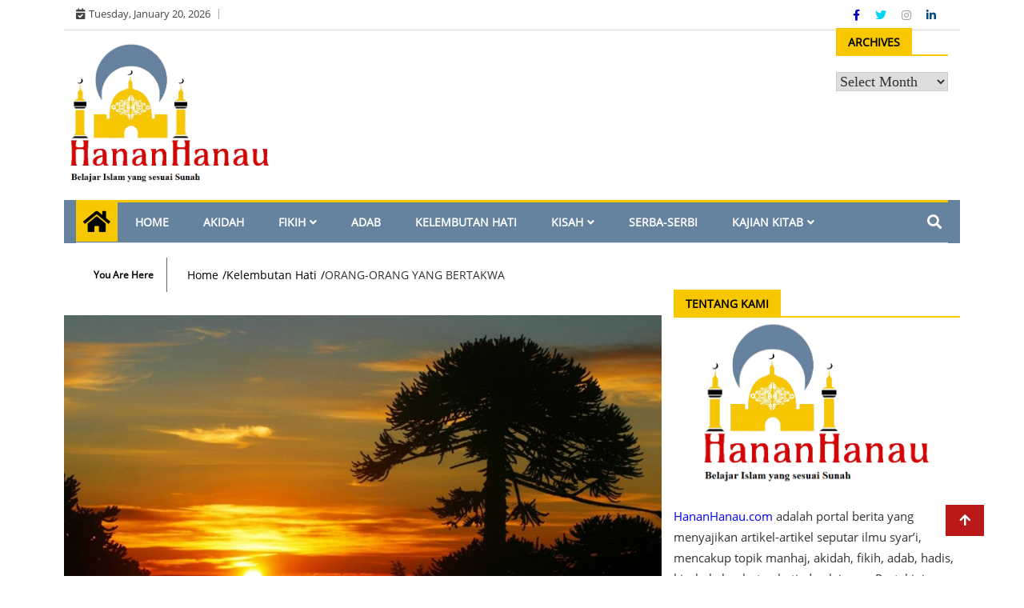

--- FILE ---
content_type: text/html; charset=UTF-8
request_url: https://hananhanau.com/orang-yang-bertakwa/
body_size: 23655
content:
<!doctype html>
<html lang="en-US">
<head>
	<meta charset="UTF-8">
	<meta name="viewport" content="width=device-width, initial-scale=1">
	<link rel="profile" href="http://gmpg.org/xfn/11">

	<meta name='robots' content='index, follow, max-image-preview:large, max-snippet:-1, max-video-preview:-1' />

	<!-- This site is optimized with the Yoast SEO Premium plugin v26.7 (Yoast SEO v26.7) - https://yoast.com/wordpress/plugins/seo/ -->
	<title>Siapakah orang yang bertakwa</title>
	<meta name="description" content="Siapakah orang yang bertakwa? Orang yang bertakwa adalah orang yang menahan marah, memaafkan kesalahan orang lain, berbuat kebajikan." />
	<link rel="canonical" href="https://hananhanau.com/orang-yang-bertakwa/" />
	<meta property="og:locale" content="en_US" />
	<meta property="og:type" content="article" />
	<meta property="og:title" content="ORANG-ORANG YANG BERTAKWA" />
	<meta property="og:description" content="Siapakah orang yang bertakwa? Orang yang bertakwa adalah orang yang menahan marah, memaafkan kesalahan orang lain, berbuat kebajikan." />
	<meta property="og:url" content="https://hananhanau.com/orang-yang-bertakwa/" />
	<meta property="og:site_name" content="HananHanau.com: Portal Manhaj Akidah Fikih" />
	<meta property="article:published_time" content="2025-03-08T08:50:48+00:00" />
	<meta property="article:modified_time" content="2025-03-08T10:57:42+00:00" />
	<meta property="og:image" content="https://hananhanau.com/wp-content/uploads/2021/05/574.jpg" />
	<meta property="og:image:width" content="1280" />
	<meta property="og:image:height" content="800" />
	<meta property="og:image:type" content="image/jpeg" />
	<meta name="author" content="Administrator" />
	<meta name="twitter:card" content="summary_large_image" />
	<meta name="twitter:label1" content="Written by" />
	<meta name="twitter:data1" content="Administrator" />
	<meta name="twitter:label2" content="Est. reading time" />
	<meta name="twitter:data2" content="11 minutes" />
	<script type="application/ld+json" class="yoast-schema-graph">{"@context":"https://schema.org","@graph":[{"@type":"Article","@id":"https://hananhanau.com/orang-yang-bertakwa/#article","isPartOf":{"@id":"https://hananhanau.com/orang-yang-bertakwa/"},"author":{"name":"Administrator","@id":"https://hananhanau.com/#/schema/person/16f838d5a996c6d3340594e4d0509feb"},"headline":"ORANG-ORANG YANG BERTAKWA","datePublished":"2025-03-08T08:50:48+00:00","dateModified":"2025-03-08T10:57:42+00:00","mainEntityOfPage":{"@id":"https://hananhanau.com/orang-yang-bertakwa/"},"wordCount":2204,"commentCount":0,"publisher":{"@id":"https://hananhanau.com/#/schema/person/16f838d5a996c6d3340594e4d0509feb"},"image":{"@id":"https://hananhanau.com/orang-yang-bertakwa/#primaryimage"},"thumbnailUrl":"https://hananhanau.com/wp-content/uploads/2021/05/574.jpg","keywords":["amarah","ampunan","bara api","berlebihan","berlindung kepada Allah","bersabar","berwudhu","dosa","gulat","harta","kebajikan","kesalahan","kikir","maaf","marah","memaafkan","memohon ampun","mengingat Allah","mukmin","nafkah","orang beriman","pahala","perbuatan keji","setan","surga","zikir"],"articleSection":["Kelembutan Hati","Riyadhush Shalihin"],"inLanguage":"en-US","potentialAction":[{"@type":"CommentAction","name":"Comment","target":["https://hananhanau.com/orang-yang-bertakwa/#respond"]}]},{"@type":"WebPage","@id":"https://hananhanau.com/orang-yang-bertakwa/","url":"https://hananhanau.com/orang-yang-bertakwa/","name":"Siapakah orang yang bertakwa","isPartOf":{"@id":"https://hananhanau.com/#website"},"primaryImageOfPage":{"@id":"https://hananhanau.com/orang-yang-bertakwa/#primaryimage"},"image":{"@id":"https://hananhanau.com/orang-yang-bertakwa/#primaryimage"},"thumbnailUrl":"https://hananhanau.com/wp-content/uploads/2021/05/574.jpg","datePublished":"2025-03-08T08:50:48+00:00","dateModified":"2025-03-08T10:57:42+00:00","description":"Siapakah orang yang bertakwa? Orang yang bertakwa adalah orang yang menahan marah, memaafkan kesalahan orang lain, berbuat kebajikan.","breadcrumb":{"@id":"https://hananhanau.com/orang-yang-bertakwa/#breadcrumb"},"inLanguage":"en-US","potentialAction":[{"@type":"ReadAction","target":["https://hananhanau.com/orang-yang-bertakwa/"]}]},{"@type":"ImageObject","inLanguage":"en-US","@id":"https://hananhanau.com/orang-yang-bertakwa/#primaryimage","url":"https://hananhanau.com/wp-content/uploads/2021/05/574.jpg","contentUrl":"https://hananhanau.com/wp-content/uploads/2021/05/574.jpg","width":1280,"height":800},{"@type":"BreadcrumbList","@id":"https://hananhanau.com/orang-yang-bertakwa/#breadcrumb","itemListElement":[{"@type":"ListItem","position":1,"name":"Home","item":"https://hananhanau.com/"},{"@type":"ListItem","position":2,"name":"ORANG-ORANG YANG BERTAKWA"}]},{"@type":"WebSite","@id":"https://hananhanau.com/#website","url":"https://hananhanau.com/","name":"HananHanau.com: Portal Manhaj Akidah Fikih","description":"Belajar agama sesuai sunah","publisher":{"@id":"https://hananhanau.com/#/schema/person/16f838d5a996c6d3340594e4d0509feb"},"potentialAction":[{"@type":"SearchAction","target":{"@type":"EntryPoint","urlTemplate":"https://hananhanau.com/?s={search_term_string}"},"query-input":{"@type":"PropertyValueSpecification","valueRequired":true,"valueName":"search_term_string"}}],"inLanguage":"en-US"},{"@type":["Person","Organization"],"@id":"https://hananhanau.com/#/schema/person/16f838d5a996c6d3340594e4d0509feb","name":"Administrator","image":{"@type":"ImageObject","inLanguage":"en-US","@id":"https://hananhanau.com/#/schema/person/image/","url":"https://hananhanau.com/wp-content/uploads/2021/02/cropped-download__1_-removebg-preview.png","contentUrl":"https://hananhanau.com/wp-content/uploads/2021/02/cropped-download__1_-removebg-preview.png","width":512,"height":512,"caption":"Administrator"},"logo":{"@id":"https://hananhanau.com/#/schema/person/image/"},"url":"https://hananhanau.com/author/administrator/"}]}</script>
	<!-- / Yoast SEO Premium plugin. -->


<link rel='dns-prefetch' href='//static.addtoany.com' />
<link rel="alternate" type="application/rss+xml" title="HananHanau.com: Portal Manhaj Akidah Fikih &raquo; Feed" href="https://hananhanau.com/feed/" />
<link rel="alternate" type="application/rss+xml" title="HananHanau.com: Portal Manhaj Akidah Fikih &raquo; Comments Feed" href="https://hananhanau.com/comments/feed/" />
<link rel="alternate" type="application/rss+xml" title="HananHanau.com: Portal Manhaj Akidah Fikih &raquo; ORANG-ORANG YANG BERTAKWA Comments Feed" href="https://hananhanau.com/orang-yang-bertakwa/feed/" />
<link rel="alternate" title="oEmbed (JSON)" type="application/json+oembed" href="https://hananhanau.com/wp-json/oembed/1.0/embed?url=https%3A%2F%2Fhananhanau.com%2Forang-yang-bertakwa%2F" />
<link rel="alternate" title="oEmbed (XML)" type="text/xml+oembed" href="https://hananhanau.com/wp-json/oembed/1.0/embed?url=https%3A%2F%2Fhananhanau.com%2Forang-yang-bertakwa%2F&#038;format=xml" />
<style id='wp-img-auto-sizes-contain-inline-css' type='text/css'>
img:is([sizes=auto i],[sizes^="auto," i]){contain-intrinsic-size:3000px 1500px}
/*# sourceURL=wp-img-auto-sizes-contain-inline-css */
</style>
<style id='wp-emoji-styles-inline-css' type='text/css'>

	img.wp-smiley, img.emoji {
		display: inline !important;
		border: none !important;
		box-shadow: none !important;
		height: 1em !important;
		width: 1em !important;
		margin: 0 0.07em !important;
		vertical-align: -0.1em !important;
		background: none !important;
		padding: 0 !important;
	}
/*# sourceURL=wp-emoji-styles-inline-css */
</style>
<style id='wp-block-library-inline-css' type='text/css'>
:root{--wp-block-synced-color:#7a00df;--wp-block-synced-color--rgb:122,0,223;--wp-bound-block-color:var(--wp-block-synced-color);--wp-editor-canvas-background:#ddd;--wp-admin-theme-color:#007cba;--wp-admin-theme-color--rgb:0,124,186;--wp-admin-theme-color-darker-10:#006ba1;--wp-admin-theme-color-darker-10--rgb:0,107,160.5;--wp-admin-theme-color-darker-20:#005a87;--wp-admin-theme-color-darker-20--rgb:0,90,135;--wp-admin-border-width-focus:2px}@media (min-resolution:192dpi){:root{--wp-admin-border-width-focus:1.5px}}.wp-element-button{cursor:pointer}:root .has-very-light-gray-background-color{background-color:#eee}:root .has-very-dark-gray-background-color{background-color:#313131}:root .has-very-light-gray-color{color:#eee}:root .has-very-dark-gray-color{color:#313131}:root .has-vivid-green-cyan-to-vivid-cyan-blue-gradient-background{background:linear-gradient(135deg,#00d084,#0693e3)}:root .has-purple-crush-gradient-background{background:linear-gradient(135deg,#34e2e4,#4721fb 50%,#ab1dfe)}:root .has-hazy-dawn-gradient-background{background:linear-gradient(135deg,#faaca8,#dad0ec)}:root .has-subdued-olive-gradient-background{background:linear-gradient(135deg,#fafae1,#67a671)}:root .has-atomic-cream-gradient-background{background:linear-gradient(135deg,#fdd79a,#004a59)}:root .has-nightshade-gradient-background{background:linear-gradient(135deg,#330968,#31cdcf)}:root .has-midnight-gradient-background{background:linear-gradient(135deg,#020381,#2874fc)}:root{--wp--preset--font-size--normal:16px;--wp--preset--font-size--huge:42px}.has-regular-font-size{font-size:1em}.has-larger-font-size{font-size:2.625em}.has-normal-font-size{font-size:var(--wp--preset--font-size--normal)}.has-huge-font-size{font-size:var(--wp--preset--font-size--huge)}.has-text-align-center{text-align:center}.has-text-align-left{text-align:left}.has-text-align-right{text-align:right}.has-fit-text{white-space:nowrap!important}#end-resizable-editor-section{display:none}.aligncenter{clear:both}.items-justified-left{justify-content:flex-start}.items-justified-center{justify-content:center}.items-justified-right{justify-content:flex-end}.items-justified-space-between{justify-content:space-between}.screen-reader-text{border:0;clip-path:inset(50%);height:1px;margin:-1px;overflow:hidden;padding:0;position:absolute;width:1px;word-wrap:normal!important}.screen-reader-text:focus{background-color:#ddd;clip-path:none;color:#444;display:block;font-size:1em;height:auto;left:5px;line-height:normal;padding:15px 23px 14px;text-decoration:none;top:5px;width:auto;z-index:100000}html :where(.has-border-color){border-style:solid}html :where([style*=border-top-color]){border-top-style:solid}html :where([style*=border-right-color]){border-right-style:solid}html :where([style*=border-bottom-color]){border-bottom-style:solid}html :where([style*=border-left-color]){border-left-style:solid}html :where([style*=border-width]){border-style:solid}html :where([style*=border-top-width]){border-top-style:solid}html :where([style*=border-right-width]){border-right-style:solid}html :where([style*=border-bottom-width]){border-bottom-style:solid}html :where([style*=border-left-width]){border-left-style:solid}html :where(img[class*=wp-image-]){height:auto;max-width:100%}:where(figure){margin:0 0 1em}html :where(.is-position-sticky){--wp-admin--admin-bar--position-offset:var(--wp-admin--admin-bar--height,0px)}@media screen and (max-width:600px){html :where(.is-position-sticky){--wp-admin--admin-bar--position-offset:0px}}

/*# sourceURL=wp-block-library-inline-css */
</style><style id='global-styles-inline-css' type='text/css'>
:root{--wp--preset--aspect-ratio--square: 1;--wp--preset--aspect-ratio--4-3: 4/3;--wp--preset--aspect-ratio--3-4: 3/4;--wp--preset--aspect-ratio--3-2: 3/2;--wp--preset--aspect-ratio--2-3: 2/3;--wp--preset--aspect-ratio--16-9: 16/9;--wp--preset--aspect-ratio--9-16: 9/16;--wp--preset--color--black: #000000;--wp--preset--color--cyan-bluish-gray: #abb8c3;--wp--preset--color--white: #ffffff;--wp--preset--color--pale-pink: #f78da7;--wp--preset--color--vivid-red: #cf2e2e;--wp--preset--color--luminous-vivid-orange: #ff6900;--wp--preset--color--luminous-vivid-amber: #fcb900;--wp--preset--color--light-green-cyan: #7bdcb5;--wp--preset--color--vivid-green-cyan: #00d084;--wp--preset--color--pale-cyan-blue: #8ed1fc;--wp--preset--color--vivid-cyan-blue: #0693e3;--wp--preset--color--vivid-purple: #9b51e0;--wp--preset--gradient--vivid-cyan-blue-to-vivid-purple: linear-gradient(135deg,rgb(6,147,227) 0%,rgb(155,81,224) 100%);--wp--preset--gradient--light-green-cyan-to-vivid-green-cyan: linear-gradient(135deg,rgb(122,220,180) 0%,rgb(0,208,130) 100%);--wp--preset--gradient--luminous-vivid-amber-to-luminous-vivid-orange: linear-gradient(135deg,rgb(252,185,0) 0%,rgb(255,105,0) 100%);--wp--preset--gradient--luminous-vivid-orange-to-vivid-red: linear-gradient(135deg,rgb(255,105,0) 0%,rgb(207,46,46) 100%);--wp--preset--gradient--very-light-gray-to-cyan-bluish-gray: linear-gradient(135deg,rgb(238,238,238) 0%,rgb(169,184,195) 100%);--wp--preset--gradient--cool-to-warm-spectrum: linear-gradient(135deg,rgb(74,234,220) 0%,rgb(151,120,209) 20%,rgb(207,42,186) 40%,rgb(238,44,130) 60%,rgb(251,105,98) 80%,rgb(254,248,76) 100%);--wp--preset--gradient--blush-light-purple: linear-gradient(135deg,rgb(255,206,236) 0%,rgb(152,150,240) 100%);--wp--preset--gradient--blush-bordeaux: linear-gradient(135deg,rgb(254,205,165) 0%,rgb(254,45,45) 50%,rgb(107,0,62) 100%);--wp--preset--gradient--luminous-dusk: linear-gradient(135deg,rgb(255,203,112) 0%,rgb(199,81,192) 50%,rgb(65,88,208) 100%);--wp--preset--gradient--pale-ocean: linear-gradient(135deg,rgb(255,245,203) 0%,rgb(182,227,212) 50%,rgb(51,167,181) 100%);--wp--preset--gradient--electric-grass: linear-gradient(135deg,rgb(202,248,128) 0%,rgb(113,206,126) 100%);--wp--preset--gradient--midnight: linear-gradient(135deg,rgb(2,3,129) 0%,rgb(40,116,252) 100%);--wp--preset--font-size--small: 13px;--wp--preset--font-size--medium: 20px;--wp--preset--font-size--large: 36px;--wp--preset--font-size--x-large: 42px;--wp--preset--font-family--open-sans-reguler: open-sans-reguler;--wp--preset--spacing--20: 0.44rem;--wp--preset--spacing--30: 0.67rem;--wp--preset--spacing--40: 1rem;--wp--preset--spacing--50: 1.5rem;--wp--preset--spacing--60: 2.25rem;--wp--preset--spacing--70: 3.38rem;--wp--preset--spacing--80: 5.06rem;--wp--preset--shadow--natural: 6px 6px 9px rgba(0, 0, 0, 0.2);--wp--preset--shadow--deep: 12px 12px 50px rgba(0, 0, 0, 0.4);--wp--preset--shadow--sharp: 6px 6px 0px rgba(0, 0, 0, 0.2);--wp--preset--shadow--outlined: 6px 6px 0px -3px rgb(255, 255, 255), 6px 6px rgb(0, 0, 0);--wp--preset--shadow--crisp: 6px 6px 0px rgb(0, 0, 0);}:where(body) { margin: 0; }.wp-site-blocks > .alignleft { float: left; margin-right: 2em; }.wp-site-blocks > .alignright { float: right; margin-left: 2em; }.wp-site-blocks > .aligncenter { justify-content: center; margin-left: auto; margin-right: auto; }:where(.is-layout-flex){gap: 0.5em;}:where(.is-layout-grid){gap: 0.5em;}.is-layout-flow > .alignleft{float: left;margin-inline-start: 0;margin-inline-end: 2em;}.is-layout-flow > .alignright{float: right;margin-inline-start: 2em;margin-inline-end: 0;}.is-layout-flow > .aligncenter{margin-left: auto !important;margin-right: auto !important;}.is-layout-constrained > .alignleft{float: left;margin-inline-start: 0;margin-inline-end: 2em;}.is-layout-constrained > .alignright{float: right;margin-inline-start: 2em;margin-inline-end: 0;}.is-layout-constrained > .aligncenter{margin-left: auto !important;margin-right: auto !important;}.is-layout-constrained > :where(:not(.alignleft):not(.alignright):not(.alignfull)){margin-left: auto !important;margin-right: auto !important;}body .is-layout-flex{display: flex;}.is-layout-flex{flex-wrap: wrap;align-items: center;}.is-layout-flex > :is(*, div){margin: 0;}body .is-layout-grid{display: grid;}.is-layout-grid > :is(*, div){margin: 0;}body{padding-top: 0px;padding-right: 0px;padding-bottom: 0px;padding-left: 0px;}a:where(:not(.wp-element-button)){text-decoration: underline;}:root :where(.wp-element-button, .wp-block-button__link){background-color: #32373c;border-width: 0;color: #fff;font-family: inherit;font-size: inherit;font-style: inherit;font-weight: inherit;letter-spacing: inherit;line-height: inherit;padding-top: calc(0.667em + 2px);padding-right: calc(1.333em + 2px);padding-bottom: calc(0.667em + 2px);padding-left: calc(1.333em + 2px);text-decoration: none;text-transform: inherit;}.has-black-color{color: var(--wp--preset--color--black) !important;}.has-cyan-bluish-gray-color{color: var(--wp--preset--color--cyan-bluish-gray) !important;}.has-white-color{color: var(--wp--preset--color--white) !important;}.has-pale-pink-color{color: var(--wp--preset--color--pale-pink) !important;}.has-vivid-red-color{color: var(--wp--preset--color--vivid-red) !important;}.has-luminous-vivid-orange-color{color: var(--wp--preset--color--luminous-vivid-orange) !important;}.has-luminous-vivid-amber-color{color: var(--wp--preset--color--luminous-vivid-amber) !important;}.has-light-green-cyan-color{color: var(--wp--preset--color--light-green-cyan) !important;}.has-vivid-green-cyan-color{color: var(--wp--preset--color--vivid-green-cyan) !important;}.has-pale-cyan-blue-color{color: var(--wp--preset--color--pale-cyan-blue) !important;}.has-vivid-cyan-blue-color{color: var(--wp--preset--color--vivid-cyan-blue) !important;}.has-vivid-purple-color{color: var(--wp--preset--color--vivid-purple) !important;}.has-black-background-color{background-color: var(--wp--preset--color--black) !important;}.has-cyan-bluish-gray-background-color{background-color: var(--wp--preset--color--cyan-bluish-gray) !important;}.has-white-background-color{background-color: var(--wp--preset--color--white) !important;}.has-pale-pink-background-color{background-color: var(--wp--preset--color--pale-pink) !important;}.has-vivid-red-background-color{background-color: var(--wp--preset--color--vivid-red) !important;}.has-luminous-vivid-orange-background-color{background-color: var(--wp--preset--color--luminous-vivid-orange) !important;}.has-luminous-vivid-amber-background-color{background-color: var(--wp--preset--color--luminous-vivid-amber) !important;}.has-light-green-cyan-background-color{background-color: var(--wp--preset--color--light-green-cyan) !important;}.has-vivid-green-cyan-background-color{background-color: var(--wp--preset--color--vivid-green-cyan) !important;}.has-pale-cyan-blue-background-color{background-color: var(--wp--preset--color--pale-cyan-blue) !important;}.has-vivid-cyan-blue-background-color{background-color: var(--wp--preset--color--vivid-cyan-blue) !important;}.has-vivid-purple-background-color{background-color: var(--wp--preset--color--vivid-purple) !important;}.has-black-border-color{border-color: var(--wp--preset--color--black) !important;}.has-cyan-bluish-gray-border-color{border-color: var(--wp--preset--color--cyan-bluish-gray) !important;}.has-white-border-color{border-color: var(--wp--preset--color--white) !important;}.has-pale-pink-border-color{border-color: var(--wp--preset--color--pale-pink) !important;}.has-vivid-red-border-color{border-color: var(--wp--preset--color--vivid-red) !important;}.has-luminous-vivid-orange-border-color{border-color: var(--wp--preset--color--luminous-vivid-orange) !important;}.has-luminous-vivid-amber-border-color{border-color: var(--wp--preset--color--luminous-vivid-amber) !important;}.has-light-green-cyan-border-color{border-color: var(--wp--preset--color--light-green-cyan) !important;}.has-vivid-green-cyan-border-color{border-color: var(--wp--preset--color--vivid-green-cyan) !important;}.has-pale-cyan-blue-border-color{border-color: var(--wp--preset--color--pale-cyan-blue) !important;}.has-vivid-cyan-blue-border-color{border-color: var(--wp--preset--color--vivid-cyan-blue) !important;}.has-vivid-purple-border-color{border-color: var(--wp--preset--color--vivid-purple) !important;}.has-vivid-cyan-blue-to-vivid-purple-gradient-background{background: var(--wp--preset--gradient--vivid-cyan-blue-to-vivid-purple) !important;}.has-light-green-cyan-to-vivid-green-cyan-gradient-background{background: var(--wp--preset--gradient--light-green-cyan-to-vivid-green-cyan) !important;}.has-luminous-vivid-amber-to-luminous-vivid-orange-gradient-background{background: var(--wp--preset--gradient--luminous-vivid-amber-to-luminous-vivid-orange) !important;}.has-luminous-vivid-orange-to-vivid-red-gradient-background{background: var(--wp--preset--gradient--luminous-vivid-orange-to-vivid-red) !important;}.has-very-light-gray-to-cyan-bluish-gray-gradient-background{background: var(--wp--preset--gradient--very-light-gray-to-cyan-bluish-gray) !important;}.has-cool-to-warm-spectrum-gradient-background{background: var(--wp--preset--gradient--cool-to-warm-spectrum) !important;}.has-blush-light-purple-gradient-background{background: var(--wp--preset--gradient--blush-light-purple) !important;}.has-blush-bordeaux-gradient-background{background: var(--wp--preset--gradient--blush-bordeaux) !important;}.has-luminous-dusk-gradient-background{background: var(--wp--preset--gradient--luminous-dusk) !important;}.has-pale-ocean-gradient-background{background: var(--wp--preset--gradient--pale-ocean) !important;}.has-electric-grass-gradient-background{background: var(--wp--preset--gradient--electric-grass) !important;}.has-midnight-gradient-background{background: var(--wp--preset--gradient--midnight) !important;}.has-small-font-size{font-size: var(--wp--preset--font-size--small) !important;}.has-medium-font-size{font-size: var(--wp--preset--font-size--medium) !important;}.has-large-font-size{font-size: var(--wp--preset--font-size--large) !important;}.has-x-large-font-size{font-size: var(--wp--preset--font-size--x-large) !important;}.has-open-sans-reguler-font-family{font-family: var(--wp--preset--font-family--open-sans-reguler) !important;}
/*# sourceURL=global-styles-inline-css */
</style>

<link rel='stylesheet' id='uaf_client_css-css' href='https://hananhanau.com/wp-content/uploads/useanyfont/uaf.css?ver=1764316671' type='text/css' media='all' />
<link rel='stylesheet' id='fontawesome-css' href='https://hananhanau.com/wp-content/themes/ample-magazine/assets/fontawesome/css/all.min.css?ver=6.9' type='text/css' media='all' />
<link rel='stylesheet' id='bootstrap-css' href='https://hananhanau.com/wp-content/themes/ample-magazine/assets/css/bootstrap.min.css?ver=6.9' type='text/css' media='all' />
<link rel='stylesheet' id='animate-css' href='https://hananhanau.com/wp-content/themes/ample-magazine/assets/css/animate.css?ver=6.9' type='text/css' media='all' />
<link rel='stylesheet' id='owl-carousel-css' href='https://hananhanau.com/wp-content/themes/ample-magazine/assets/css/owl.carousel.min.css?ver=6.9' type='text/css' media='all' />
<link rel='stylesheet' id='owl-theme-default-css' href='https://hananhanau.com/wp-content/themes/ample-magazine/assets/css/owl.theme.default.min.css?ver=6.9' type='text/css' media='all' />
<link rel='stylesheet' id='ample-magazine-blocks-css' href='https://hananhanau.com/wp-content/themes/ample-magazine/assets/css/blocks.min.css?ver=6.9' type='text/css' media='all' />
<link rel='stylesheet' id='acme-marquee-css' href='https://hananhanau.com/wp-content/themes/ample-magazine/assets/css/acme-marquee.css?ver=6.9' type='text/css' media='all' />
<link rel='stylesheet' id='slick-css' href='https://hananhanau.com/wp-content/themes/ample-magazine/assets/slick/slick.css?ver=6.9' type='text/css' media='all' />
<link rel='stylesheet' id='slick-theme-css' href='https://hananhanau.com/wp-content/themes/ample-magazine/assets/slick/slick-theme.css?ver=6.9' type='text/css' media='all' />
<link rel='stylesheet' id='ample-magazine-style-css' href='https://hananhanau.com/wp-content/themes/ample-magazine/style.css?ver=6.9' type='text/css' media='all' />
<style id='ample-magazine-style-inline-css' type='text/css'>

                    
                      a.at-cat-name-1{
                    background: #36e0ed!important;
                    }
                    
                    
                      a.at-cat-name-2{
                    background: #f200b9!important;
                    }
                    
                    
                      a.at-cat-name-8{
                    background: #000000!important;
                    }
                    
                    
                      a.at-cat-name-9{
                    background: #2c5600!important;
                    }
                    
                    
                      a.at-cat-name-16{
                    background: #020dea!important;
                    }
                    
                    
                      a.at-cat-name-17{
                    background: #663702!important;
                    }
                    
                    
                      a.at-cat-name-1731{
                    background: #e80000!important;
                    }
                    
                    
                      a.at-cat-name-1733{
                    background: #dd9933!important;
                    }
                    
                    
                      a.at-cat-name-1765{
                    background: #bb1919!important;
                    }
                    
                    
                      a.at-cat-name-2040{
                    background: #1ace1d!important;
                    }
                    .breaking-bar{
         background-color: #000;}
    .footer{
         background-color: #444;}
    .top-menu li a:hover, a.continue-link, .ample-block-style .post-title a:hover, .nav-links a, a#search{
    
           color: #bb1919!important;}
    ul.navbar-nav >li:hover>a:before, ul.navbar-nav >li.active>a:before, .head-title, .head-title > span, .color-orange a.post-cat, .color-blue .head-title > span, .color-blue a.post-cat, nav.breadcrumb-trail.breadcrumbs {
         border-color: #bb1919!important;}
    .head-title > span:after{
         border-color: #bb1919 rgba(0, 0, 0, 0) rgba(0, 0, 0, 0) rgba(0, 0, 0, 0)!important;}
    .next-page .navigation li.active a,.next-page .navigation li a:hover
    
 {
    
           background-color: #bb1919;}
           
    .head-title,li.current-menu-item > a
    
   {
    
           border-bottom: 2px solid#bb1919!important;}
           
    .main-menu >.container > .row
    
   {
    
          border-top:  3px solid#bb1919!important;}
           
     
    
     {

       border-top:  5px solid#bb1919!important;}
           
     .tagname:after,h3.breaking-title:after
    
     {

       border-left-color:  #bb1919!important;}
           
    .acme-news-ticker-label, div#cwp-breadcrumbs :before, span.page-numbers.current,.tagname, .ample-post-format, .owl-carousel.owl-theme.breaking-slide .owl-nav > div, .breaking-title,  a.scrollup,  .nav>li>a:focus,.nav>li>a:hover,  .owl-theme.owl-carousel .owl-dots .owl-dot.active span, li.home-buttom.navbar-nav, .simple-marquee-container .marquee-sibling, .main-slider.owl-theme .owl-nav > div:hover, .color-red .owl-carousel.owl-theme .owl-nav > div:hover,.navbar-toggle, .comment-form .submit, h2.entry-title:before, .trending-title,.owl-carousel.owl-theme.trending-slide .owl-nav > div,  input.search-submit, .head-title > span, .color-orange a.post-cat, .color-blue .head-title > span, .color-blue a.post-cat, nav.breadcrumb-trail.breadcrumbs{
           background: #bb1919!important;}
           
    .copyright {
           background: #0a0000;}
           
    
/*# sourceURL=ample-magazine-style-inline-css */
</style>
<link rel='stylesheet' id='ample-magazine-media-responsive-css' href='https://hananhanau.com/wp-content/themes/ample-magazine/assets/css/media-responsive.css?ver=6.9' type='text/css' media='all' />
<link rel='stylesheet' id='recent-posts-widget-with-thumbnails-public-style-css' href='https://hananhanau.com/wp-content/plugins/recent-posts-widget-with-thumbnails/public.css?ver=7.1.1' type='text/css' media='all' />
<link rel='stylesheet' id='addtoany-css' href='https://hananhanau.com/wp-content/plugins/add-to-any/addtoany.min.css?ver=1.16' type='text/css' media='all' />
<script type="text/javascript" id="addtoany-core-js-before">
/* <![CDATA[ */
window.a2a_config=window.a2a_config||{};a2a_config.callbacks=[];a2a_config.overlays=[];a2a_config.templates={};

//# sourceURL=addtoany-core-js-before
/* ]]> */
</script>
<script type="text/javascript" defer src="https://static.addtoany.com/menu/page.js" id="addtoany-core-js"></script>
<script type="text/javascript" src="https://hananhanau.com/wp-includes/js/jquery/jquery.min.js?ver=3.7.1" id="jquery-core-js"></script>
<script type="text/javascript" src="https://hananhanau.com/wp-includes/js/jquery/jquery-migrate.min.js?ver=3.4.1" id="jquery-migrate-js"></script>
<script type="text/javascript" defer src="https://hananhanau.com/wp-content/plugins/add-to-any/addtoany.min.js?ver=1.1" id="addtoany-jquery-js"></script>
<script type="text/javascript" src="https://hananhanau.com/wp-content/themes/ample-magazine/assets/js/marquee.js?ver=4.5.0" id="marquee-js"></script>
<script type="text/javascript" src="https://hananhanau.com/wp-content/themes/ample-magazine/assets/js/theia-sticky-sidebar.js?ver=4.5.0" id="theia-sticky-sidebar-js"></script>
<link rel="https://api.w.org/" href="https://hananhanau.com/wp-json/" /><link rel="alternate" title="JSON" type="application/json" href="https://hananhanau.com/wp-json/wp/v2/posts/3520" /><link rel="EditURI" type="application/rsd+xml" title="RSD" href="https://hananhanau.com/xmlrpc.php?rsd" />
<meta name="generator" content="WordPress 6.9" />
<link rel='shortlink' href='https://hananhanau.com/?p=3520' />
<link rel="pingback" href="https://hananhanau.com/xmlrpc.php">		<style type="text/css">
						.site-title,
			.site-description {
				position: absolute;
				clip: rect(1px, 1px, 1px, 1px);
			}
					</style>
		<style class='wp-fonts-local' type='text/css'>
@font-face{font-family:open-sans-reguler;font-style:normal;font-weight:400;font-display:fallback;src:url('https://hananhanau.com/wp-content/uploads/useanyfont/4230open-sans-reguler.woff2') format('woff2');}
</style>
<link rel="icon" href="https://hananhanau.com/wp-content/uploads/2022/01/cropped-cropped-7d76e78d-cfcd-4e15-a9f8-322c3ae732de-removebg-preview-32x32.png" sizes="32x32" />
<link rel="icon" href="https://hananhanau.com/wp-content/uploads/2022/01/cropped-cropped-7d76e78d-cfcd-4e15-a9f8-322c3ae732de-removebg-preview-192x192.png" sizes="192x192" />
<link rel="apple-touch-icon" href="https://hananhanau.com/wp-content/uploads/2022/01/cropped-cropped-7d76e78d-cfcd-4e15-a9f8-322c3ae732de-removebg-preview-180x180.png" />
<meta name="msapplication-TileImage" content="https://hananhanau.com/wp-content/uploads/2022/01/cropped-cropped-7d76e78d-cfcd-4e15-a9f8-322c3ae732de-removebg-preview-270x270.png" />
		<style type="text/css" id="wp-custom-css">
			@media handheld, only screen and (max-width: 5900px){
footer#footer .profile-wrapper p {padding-right: 0;padding-left: 0;color: #fff;}
#rpwwt-recent-posts-widget-with-thumbnails-2 ul li {margin-left:0px !important}
#rpwwt-recent-posts-widget-with-thumbnails-2 img {max-width:135px}
.nav>li>a:hover {background:#F7C702 !important;color:#000 !important}
li.current-menu-item > a {border-bottom:2px solid#F7C702 !important}
.ample-block-style.clearfix h2.post-title {margin-top:0px}
.ample-block-style .post-title a:hover {color:#F7C702 !important}
#rpwwt-recent-posts-widget-with-thumbnails-2 ul li {padding:5px 0px;margin-bottom:5px;}
.rpwwt-post-categories a {font-size: 11px;background: #65829E;padding: 0px 5px;line-height: 1.5;color: #fff !important;margin-right: 2px;}
.rpwwt-post-excerpt {font-size:12px;}
span.rpwwt-post-title {font-weight:bold;color:#000}
span.rpwwt-post-title:hover {color:#F7C702 !important}
#primary {padding-left:0px;padding-right:0px}
#secondary {padding-right:0px}
.tag {display:block}
ul.tag-list li {display:block !important;margin-left:3px}
li.trans {padding:0px}
ul.trail-items li {margin-right:10px !important}
span.cat-links a {color:#fff}
ul.ample-layout.styled li.facebook,
ul.ample-layout.styled li.twitter,
ul.ample-layout.styled li.linkdin,
ul.ample-layout.styled li.youtube,
ul.ample-layout.styled li.gplus{margin-bottom:10px}
ul.ample-layout.styled li.facebook a,
ul.ample-layout.styled li.twitter a,
ul.ample-layout.styled li.linkdin a,
ul.ample-layout.styled li.youtube a,
ul.ample-layout.styled li.gplus a {line-height:1.5;color:#fff}
nav.breadcrumb-trail.breadcrumbs {background:transparent !important}
h2.trail-browse {color:#000;font-size:12px;width:10%;margin:10px 0px !important}
li.trail-item a {color:#000;}
li.trail-item a:hover {color:#F7C702}
nav.breadcrumb-trail.breadcrumbs {padding:0px 5px}
#secondary {margin-top:-15px !important;}
.ample-block-style.post-float .img-post {margin-right:10px !important;}
.block-wrapper .img-post {margin-bottom:10px}
.ample_advertisement_728x90 {text-align: center;}
.breaking-bar {background:#F7C702;color:#000;display:none}
.breaking-slide .post-title a {color:#000}
.breaking-title {background:#65829E !important}
.box .wraper {max-width:1120px !important;margin:0px auto !important;box-shadow:0 0px 0px rgb(0 0 0 / 15%) !important}
.header {padding:0px 0px 15px 0px !important}
.navbar-brand {padding:5px 10px}
#header .col-md-3 {padding-left:0px !important}
.ample-block-style .ample-content p {font-size:13px !important;line-height:1.3 !important}
.block.layout-4 .ample-block-style.clearfix h2.post-title {font-size:14px !important;line-height:14px !important}
ul.list-post li .post-float .ample-content .post-meta {margin-top:0px !important}
span.post-date.black a {font-size:12px !important}
span.news-ticker-title {font-size:14px !important}
.block-wrapper.home1 {padding-top:40px !important}
.site-info p {font-size:13px !important}
body {font-size:14px !important}
span.post-date {font-size:11px !important}
.main-menu.clearfix {background:#65829E !important}
li.home-buttom.navbar-nav {background:#F7C702 !important;color:#000 !important}
.home-buttom i.fa.fa-home {color:#000}
.nav-search a#search {color:#fff !important}
.main-menu >.container > .row {border-top:3px solid#F7C702 !important}
.tag-post.row {padding:10px 0px}
.tag-post.row .col-md-12 {padding-left:5px !important}
.tagname {background:#65829E !important;padding:5px 10px;font-weight:bold;}
ul.tag-list li {background:#F7C702}
.acme-news-ticker-label,.head-title > span{background:#F7C702 !important}
ul.navbar-nav >li:hover>a:before {border-color:#F7C702 !important}
.acme-news-ticker-label {color:#000;font-weight:bold}
.head-title {border-bottom:2px solid#F7C702 !important;}
.head-title > span {color:#000 !important;font-weight:bold;}
/*.small-cat  {display:none !important}*/
h2.post-title.title-small {font-size:15px !important}
.textwidget p {font-size:15px;}
	#rpwwt-recent-posts-widget-with-thumbnails-2 img {height:auto !important}
}
@media handheld, only screen and (max-width: 900px){
	#primary {padding-left:15px;padding-right:15px}
#secondary {padding-right:15px}
	#rpwwt-recent-posts-widget-with-thumbnails-2 img {height:auto !important}
}
@media handheld, only screen and (max-width: 600px){
.footer-widget {width:100%}
	.sidebar ul {padding:25px 0px !important}
	ul.tag-list li {margin-bottom:10px;}
	ul.ample-layout.styled li {margin-left:0px}
}		</style>
		</head>

<body class="wp-singular post-template-default single single-post postid-3520 single-format-standard wp-custom-logo wp-theme-ample-magazine at-sticky-sidebar right-sidebar"itemscope itemtype="http://schema.org/WebPage" >
    <div class="box">
    <div class="wraper">

<div id="page" class="site">

    <a class="skip-link screen-reader-text" href="#content">Skip to content</a>
    <a href="#" class="scrollup"><i class="fa fa-arrow-up" aria-hidden="true"></i></a>
<div class="wraper">

                        <!--breaking slide-->


                    <div class="breaking-bar hidden-xs">
                        <div class="container">
                            <div class="row">
                                <div class="col-md-12">
                                    <h3 class="breaking-title">Berita Terbaru</h3>
                                    <div id="breaking-slide" class="owl-carousel owl-theme breaking-slide">
                                        
                                            <div class="item">
                                                <div class="ample-content">
                                                    <h2 class="post-title title-small">
                                                        <a href="https://hananhanau.com/makna-mencium-hajar-aswad-dalam-sunah/">MAKNA MENCIUM HAJAR ASWAD DALAM SUNAH</a>
                                                    </h2>
                                                </div><!-- Post content end -->
                                            </div><!-- Item 1 end -->

                                            
                                            <div class="item">
                                                <div class="ample-content">
                                                    <h2 class="post-title title-small">
                                                        <a href="https://hananhanau.com/taat-pada-larangan-nabi-tinggalkan-khadzf/">TAAT PADA LARANGAN NABI SHALLALLAHU ‘ALAIHI WA SALLAM: TINGGALKAN KHADZF</a>
                                                    </h2>
                                                </div><!-- Post content end -->
                                            </div><!-- Item 1 end -->

                                            
                                            <div class="item">
                                                <div class="ample-content">
                                                    <h2 class="post-title title-small">
                                                        <a href="https://hananhanau.com/khotbah-nabi-shallallahu-alaihi-wa-sallam-dan-peringatan-keras-terhadap-suap/">KHOTBAH NABI SHALLALLAHU ‘ALAIHI WA SALLAM DAN PERINGATAN KERAS TERHADAP SUAP</a>
                                                    </h2>
                                                </div><!-- Post content end -->
                                            </div><!-- Item 1 end -->

                                            
                                            <div class="item">
                                                <div class="ample-content">
                                                    <h2 class="post-title title-small">
                                                        <a href="https://hananhanau.com/kesombongan-menghalangi-ketaatan/">KESOMBONGAN MENGHALANGI KETAATAN</a>
                                                    </h2>
                                                </div><!-- Post content end -->
                                            </div><!-- Item 1 end -->

                                            
                                            <div class="item">
                                                <div class="ample-content">
                                                    <h2 class="post-title title-small">
                                                        <a href="https://hananhanau.com/banyak-bertanya/">BAHAYA BANYAK BERTANYA DAN MEMPERSULIT AGAMA</a>
                                                    </h2>
                                                </div><!-- Post content end -->
                                            </div><!-- Item 1 end -->

                                            
                                            <div class="item">
                                                <div class="ample-content">
                                                    <h2 class="post-title title-small">
                                                        <a href="https://hananhanau.com/ancaman-bagi-orang-yang-menentang-perintah-rasulullah/">ANCAMAN BAGI ORANG YANG MENENTANG PERINTAH RASULULLAH</a>
                                                    </h2>
                                                </div><!-- Post content end -->
                                            </div><!-- Item 1 end -->

                                            
                                            <div class="item">
                                                <div class="ample-content">
                                                    <h2 class="post-title title-small">
                                                        <a href="https://hananhanau.com/bahaya-berhukum-kepada-thaghut-dan-kewajiban-menjadikan-syariat-sebagai-satu-satunya-hukum/">BAHAYA BERHUKUM KEPADA THAGHUT</a>
                                                    </h2>
                                                </div><!-- Post content end -->
                                            </div><!-- Item 1 end -->

                                            
                                            <div class="item">
                                                <div class="ample-content">
                                                    <h2 class="post-title title-small">
                                                        <a href="https://hananhanau.com/kewajiban-mengembalikan-segala-perselisihan-kepada-al-quran-dan-as-sunnah/">KEWAJIBAN MENGEMBALIKAN PERSELISIHAN KEPADA AL-QUR’AN DAN AS-SUNNAH</a>
                                                    </h2>
                                                </div><!-- Post content end -->
                                            </div><!-- Item 1 end -->

                                            
                                            <div class="item">
                                                <div class="ample-content">
                                                    <h2 class="post-title title-small">
                                                        <a href="https://hananhanau.com/nazar-mana-yang-harus-dipenuhi-dan-ditinggalkan/">NAZAR YANG HARUS DIPENUHI DAN YANG DITINGGALKAN</a>
                                                    </h2>
                                                </div><!-- Post content end -->
                                            </div><!-- Item 1 end -->

                                            
                                            <div class="item">
                                                <div class="ample-content">
                                                    <h2 class="post-title title-small">
                                                        <a href="https://hananhanau.com/binasanya-orang-yang-berlebih-lebihan/">BINASANYA ORANG YANG BERLEBIH-LEBIHAN</a>
                                                    </h2>
                                                </div><!-- Post content end -->
                                            </div><!-- Item 1 end -->

                                            

                                    </div><!-- Carousel end -->
                                </div><!-- Col end -->
                            </div><!--/ Row end -->
                        </div><!--/ Container end -->
                    </div><!--/ breaking end -->

                
<div class="header-background">

    <div id="header-bar" class="header-bar">
        <div class="container">

            <div class="row">
                <div class="col-md-8 col-sm-8 col-xs-12">
                    <div class="current-date">
                        <i class="fa fa-calendar-check-o"></i>Tuesday, January 20, 2026                    </div>

	                    
                </div><!--/ Top bar left end -->
<div class="col-md-4 col-sm-4 col-xs-12 top-social text-right">
                    <ul class="menu-design">
                        <li>
                                                        <a  aria-label="Facebook" class='fb'title="Facebook" href="https://www.facebook.com/yuswan.muharam.3?locale=id_ID">
                                <span class="social-icon"><i class="fab fa-facebook-f"></i></span>
                            </a>
                                    <a  aria-label="Twitter" class='tw' title="Twitter" href="#">
                                <span class="social-icon"><i class="fab fa-twitter"></i></span>
                            </a>
                                <a  aria-label="Instagram" class="goggle" title="Instagram" href="https://www.instagram.com/yuswan.muharam/">
                                <span class="social-icon"><i class="fab fa-instagram"></i></span>
                            </a>
            <a  aria-label="Linkdin" class='linkdin' title="Linkdin" href="#">
                                <span class="social-icon"><i class="fab fa-linkedin-in"></i></span>
                            </a>

                            
                        </li>
                    </ul><!-- Ul end -->
        

</div><!--/ Top social col end -->
            </div><!--/ Content row end -->
        </div><!--/ Container end -->
    </div><!--/ Topbar end -->

    <!-- Header start -->
    <header id="header" class="header"  style="background-image: url();">
        <div class="container">
            <div class="row">
                <div class="col-xs-12 col-sm-3 col-md-3">

                    <div class="site-branding">
                                                    <a class="navbar-brand" href="https://hananhanau.com/">
                                <a href="https://hananhanau.com/" class="custom-logo-link" rel="home"><img width="625" height="442" src="https://hananhanau.com/wp-content/uploads/2023/06/cropped-7d76e78d-cfcd-4e15-a9f8-322c3ae732de-removebg-preview.png" class="custom-logo" alt="HananHanau.com: Portal Manhaj Akidah Fikih" decoding="async" fetchpriority="high" srcset="https://hananhanau.com/wp-content/uploads/2023/06/cropped-7d76e78d-cfcd-4e15-a9f8-322c3ae732de-removebg-preview.png 625w, https://hananhanau.com/wp-content/uploads/2023/06/cropped-7d76e78d-cfcd-4e15-a9f8-322c3ae732de-removebg-preview-300x212.png 300w, https://hananhanau.com/wp-content/uploads/2023/06/cropped-7d76e78d-cfcd-4e15-a9f8-322c3ae732de-removebg-preview-549x388.png 549w, https://hananhanau.com/wp-content/uploads/2023/06/cropped-7d76e78d-cfcd-4e15-a9f8-322c3ae732de-removebg-preview-396x280.png 396w, https://hananhanau.com/wp-content/uploads/2023/06/cropped-7d76e78d-cfcd-4e15-a9f8-322c3ae732de-removebg-preview-233x165.png 233w, https://hananhanau.com/wp-content/uploads/2023/06/cropped-7d76e78d-cfcd-4e15-a9f8-322c3ae732de-removebg-preview-216x153.png 216w, https://hananhanau.com/wp-content/uploads/2023/06/cropped-7d76e78d-cfcd-4e15-a9f8-322c3ae732de-removebg-preview-338x239.png 338w, https://hananhanau.com/wp-content/uploads/2023/06/cropped-7d76e78d-cfcd-4e15-a9f8-322c3ae732de-removebg-preview-100x71.png 100w, https://hananhanau.com/wp-content/uploads/2023/06/cropped-7d76e78d-cfcd-4e15-a9f8-322c3ae732de-removebg-preview-360x255.png 360w" sizes="(max-width: 625px) 100vw, 625px" /></a>                            </a>
                                                    <h1 class="site-title">
                                <a href="https://hananhanau.com/" rel="home">HananHanau.com: Portal Manhaj Akidah Fikih</a>
                            </h1>
                                                        <p class="site-description">Belajar agama sesuai sunah</p>
                                                </div><!-- .site-branding -->

                </div><!-- logo col end -->

                <div class="col-xs-12 col-sm-9 col-md-9 header-right">
                    <div class="ad-banner pull-right">
                        <section id="archives-3" class="widget widget_archive"><h3 class="head-title"><span>Archives</span></h3>		<label class="screen-reader-text" for="archives-dropdown-3">Archives</label>
		<select id="archives-dropdown-3" name="archive-dropdown">
			
			<option value="">Select Month</option>
				<option value='https://hananhanau.com/2026/01/'> January 2026 </option>
	<option value='https://hananhanau.com/2025/12/'> December 2025 </option>
	<option value='https://hananhanau.com/2025/11/'> November 2025 </option>
	<option value='https://hananhanau.com/2025/10/'> October 2025 </option>
	<option value='https://hananhanau.com/2025/09/'> September 2025 </option>
	<option value='https://hananhanau.com/2025/08/'> August 2025 </option>
	<option value='https://hananhanau.com/2025/07/'> July 2025 </option>
	<option value='https://hananhanau.com/2025/06/'> June 2025 </option>
	<option value='https://hananhanau.com/2025/05/'> May 2025 </option>
	<option value='https://hananhanau.com/2025/04/'> April 2025 </option>
	<option value='https://hananhanau.com/2025/03/'> March 2025 </option>
	<option value='https://hananhanau.com/2025/02/'> February 2025 </option>
	<option value='https://hananhanau.com/2025/01/'> January 2025 </option>
	<option value='https://hananhanau.com/2024/12/'> December 2024 </option>
	<option value='https://hananhanau.com/2024/11/'> November 2024 </option>
	<option value='https://hananhanau.com/2024/10/'> October 2024 </option>
	<option value='https://hananhanau.com/2024/09/'> September 2024 </option>
	<option value='https://hananhanau.com/2024/08/'> August 2024 </option>
	<option value='https://hananhanau.com/2024/07/'> July 2024 </option>
	<option value='https://hananhanau.com/2024/06/'> June 2024 </option>
	<option value='https://hananhanau.com/2024/05/'> May 2024 </option>
	<option value='https://hananhanau.com/2024/04/'> April 2024 </option>
	<option value='https://hananhanau.com/2024/03/'> March 2024 </option>
	<option value='https://hananhanau.com/2024/02/'> February 2024 </option>
	<option value='https://hananhanau.com/2024/01/'> January 2024 </option>
	<option value='https://hananhanau.com/2023/12/'> December 2023 </option>
	<option value='https://hananhanau.com/2023/11/'> November 2023 </option>
	<option value='https://hananhanau.com/2023/10/'> October 2023 </option>
	<option value='https://hananhanau.com/2023/09/'> September 2023 </option>
	<option value='https://hananhanau.com/2023/08/'> August 2023 </option>
	<option value='https://hananhanau.com/2023/07/'> July 2023 </option>
	<option value='https://hananhanau.com/2023/06/'> June 2023 </option>
	<option value='https://hananhanau.com/2023/03/'> March 2023 </option>
	<option value='https://hananhanau.com/2023/02/'> February 2023 </option>
	<option value='https://hananhanau.com/2023/01/'> January 2023 </option>
	<option value='https://hananhanau.com/2022/12/'> December 2022 </option>
	<option value='https://hananhanau.com/2022/11/'> November 2022 </option>
	<option value='https://hananhanau.com/2022/10/'> October 2022 </option>
	<option value='https://hananhanau.com/2022/09/'> September 2022 </option>
	<option value='https://hananhanau.com/2022/08/'> August 2022 </option>
	<option value='https://hananhanau.com/2022/07/'> July 2022 </option>
	<option value='https://hananhanau.com/2022/06/'> June 2022 </option>
	<option value='https://hananhanau.com/2022/05/'> May 2022 </option>
	<option value='https://hananhanau.com/2022/04/'> April 2022 </option>
	<option value='https://hananhanau.com/2022/03/'> March 2022 </option>
	<option value='https://hananhanau.com/2022/02/'> February 2022 </option>
	<option value='https://hananhanau.com/2022/01/'> January 2022 </option>
	<option value='https://hananhanau.com/2021/12/'> December 2021 </option>
	<option value='https://hananhanau.com/2021/11/'> November 2021 </option>
	<option value='https://hananhanau.com/2021/10/'> October 2021 </option>
	<option value='https://hananhanau.com/2021/09/'> September 2021 </option>
	<option value='https://hananhanau.com/2021/08/'> August 2021 </option>
	<option value='https://hananhanau.com/2021/07/'> July 2021 </option>
	<option value='https://hananhanau.com/2021/06/'> June 2021 </option>
	<option value='https://hananhanau.com/2021/05/'> May 2021 </option>
	<option value='https://hananhanau.com/2021/04/'> April 2021 </option>
	<option value='https://hananhanau.com/2021/03/'> March 2021 </option>
	<option value='https://hananhanau.com/2021/02/'> February 2021 </option>

		</select>

			<script type="text/javascript">
/* <![CDATA[ */

( ( dropdownId ) => {
	const dropdown = document.getElementById( dropdownId );
	function onSelectChange() {
		setTimeout( () => {
			if ( 'escape' === dropdown.dataset.lastkey ) {
				return;
			}
			if ( dropdown.value ) {
				document.location.href = dropdown.value;
			}
		}, 250 );
	}
	function onKeyUp( event ) {
		if ( 'Escape' === event.key ) {
			dropdown.dataset.lastkey = 'escape';
		} else {
			delete dropdown.dataset.lastkey;
		}
	}
	function onClick() {
		delete dropdown.dataset.lastkey;
	}
	dropdown.addEventListener( 'keyup', onKeyUp );
	dropdown.addEventListener( 'click', onClick );
	dropdown.addEventListener( 'change', onSelectChange );
})( "archives-dropdown-3" );

//# sourceURL=WP_Widget_Archives%3A%3Awidget
/* ]]> */
</script>
</section>                    </div>
                </div><!-- header right end -->
            </div><!-- Row end -->
        </div><!-- Logo and banner area end -->
    </header><!--/ Header end -->
    <div id="menu-primary" class="main-menu clearfix">
        <div class="container">
            <div class="row">
                <nav class="site-navigation navigation">
                    <div class="site-nav-inner pull-left">
                        <button type="button" class="navbar-toggle" data-toggle="collapse" data-target=".navbar-collapse">
                            <span class="sr-only">Toggle navigation</span>
                            <i class="fas fa-align-justify"></i>
                        </button>

                        <div class="collapse navbar-collapse navbar-responsive-collapse" itemtype="https://schema.org/SiteNavigationElement" itemscope="itemscope">
                            <li class="home-buttom navbar-nav"><a aria-label="Home Page href="https://hananhanau.com/">
                                    <i class="fa fa-home"></i> </a></li>
	                        <ul id="menu-bottom-menu" class="nav navbar-nav"><li id="menu-item-272" class="menu-item menu-item-type-custom menu-item-object-custom menu-item-home first-menu menu-item-272"><a href="https://hananhanau.com/">Home</a></li>
<li id="menu-item-10882" class="menu-item menu-item-type-taxonomy menu-item-object-category menu-item-10882"><a href="https://hananhanau.com/category/akidah/">Akidah</a></li>
<li id="menu-item-10883" class="menu-item menu-item-type-taxonomy menu-item-object-category menu-item-has-children menu-item-10883"><a href="https://hananhanau.com/category/fikih/">Fikih</a>
<ul class="sub-menu">
	<li id="menu-item-11293" class="menu-item menu-item-type-post_type menu-item-object-page menu-item-11293"><a href="https://hananhanau.com/kitab-thaharah/">THAHARAH</a></li>
	<li id="menu-item-11292" class="menu-item menu-item-type-post_type menu-item-object-page menu-item-11292"><a href="https://hananhanau.com/kitab-shalat/">SHALAT</a></li>
	<li id="menu-item-11291" class="menu-item menu-item-type-post_type menu-item-object-page menu-item-11291"><a href="https://hananhanau.com/kitab-jenazah/">JENAZAH</a></li>
	<li id="menu-item-11290" class="menu-item menu-item-type-post_type menu-item-object-page menu-item-11290"><a href="https://hananhanau.com/kitab-puasa/">PUASA</a></li>
	<li id="menu-item-11289" class="menu-item menu-item-type-post_type menu-item-object-page menu-item-11289"><a href="https://hananhanau.com/kitab-zakat/">ZAKAT</a></li>
	<li id="menu-item-11288" class="menu-item menu-item-type-post_type menu-item-object-page menu-item-11288"><a href="https://hananhanau.com/kitab-haji/">HAJI</a></li>
	<li id="menu-item-11287" class="menu-item menu-item-type-post_type menu-item-object-page menu-item-11287"><a href="https://hananhanau.com/kitab-nikah/">NIKAH</a></li>
	<li id="menu-item-11286" class="menu-item menu-item-type-post_type menu-item-object-page menu-item-11286"><a href="https://hananhanau.com/kitab-thalaq/">THALAQ</a></li>
	<li id="menu-item-11285" class="menu-item menu-item-type-post_type menu-item-object-page menu-item-11285"><a href="https://hananhanau.com/kitab-jual-beli/">JUAL BELI</a></li>
</ul>
</li>
<li id="menu-item-10881" class="menu-item menu-item-type-taxonomy menu-item-object-category menu-item-10881"><a href="https://hananhanau.com/category/adab/">Adab</a></li>
<li id="menu-item-10884" class="menu-item menu-item-type-taxonomy menu-item-object-category current-post-ancestor current-menu-parent current-post-parent menu-item-10884"><a href="https://hananhanau.com/category/kelembutan-hati/">Kelembutan Hati</a></li>
<li id="menu-item-10885" class="menu-item menu-item-type-taxonomy menu-item-object-category menu-item-has-children menu-item-10885"><a href="https://hananhanau.com/category/kisah/">Kisah</a>
<ul class="sub-menu">
	<li id="menu-item-11118" class="menu-item menu-item-type-post_type menu-item-object-page menu-item-has-children menu-item-11118"><a href="https://hananhanau.com/sirah-nabawiyah/">Sirah Nabawiyah</a>
	<ul class="sub-menu">
		<li id="menu-item-11078" class="menu-item menu-item-type-post_type menu-item-object-page menu-item-11078"><a href="https://hananhanau.com/sirah-nabawiyah/periode-makkah/">PERIODE MAKKAH</a></li>
		<li id="menu-item-11077" class="menu-item menu-item-type-post_type menu-item-object-page menu-item-11077"><a href="https://hananhanau.com/periode-madinah/">PERIODE MADINAH</a></li>
	</ul>
</li>
	<li id="menu-item-11117" class="menu-item menu-item-type-post_type menu-item-object-page menu-item-11117"><a href="https://hananhanau.com/kisah-para-nabi/">Kisah Para Nabi</a></li>
	<li id="menu-item-11116" class="menu-item menu-item-type-post_type menu-item-object-page menu-item-11116"><a href="https://hananhanau.com/kisah-para-sahabat/">Kisah Para Sahabat</a></li>
</ul>
</li>
<li id="menu-item-10886" class="menu-item menu-item-type-taxonomy menu-item-object-category menu-item-10886"><a href="https://hananhanau.com/category/serba-serbi/">Serba-Serbi</a></li>
<li id="menu-item-11125" class="menu-item menu-item-type-post_type menu-item-object-page menu-item-has-children menu-item-11125"><a href="https://hananhanau.com/kajian-kitab/">Kajian Kitab</a>
<ul class="sub-menu">
	<li id="menu-item-10892" class="menu-item menu-item-type-post_type menu-item-object-page menu-item-10892"><a href="https://hananhanau.com/riyadush-shalihin/">Riyadhush Shalihin</a></li>
	<li id="menu-item-10897" class="menu-item menu-item-type-post_type menu-item-object-page menu-item-10897"><a href="https://hananhanau.com/bulughul-maram/">Mukhtashar Bulughul Maram</a></li>
	<li id="menu-item-10898" class="menu-item menu-item-type-post_type menu-item-object-page menu-item-10898"><a href="https://hananhanau.com/arbain-an-nawawiyyah/">Arba’in an-Nawawiyyah</a></li>
	<li id="menu-item-13030" class="menu-item menu-item-type-post_type menu-item-object-page menu-item-13030"><a href="https://hananhanau.com/kitabul-aadab/">Kitabul Adab</a></li>
	<li id="menu-item-14414" class="menu-item menu-item-type-taxonomy menu-item-object-category last-menu menu-item-14414"><a href="https://hananhanau.com/category/sifat-shalat-nabi/">Sifat Shalat Nabi</a></li>
</ul>
</li>
</ul>
                        </div><!--/ Collapse end -->

                    </div><!-- Site Navbar inner end -->
                </nav><!--/ Navigation end -->

                <div class="nav-search">
                   <button id="search"><i class="fa fa-search"></i></button>
                </div><!-- Search end -->

                <div class="search-block" style="display: none;">
                    <form role="search" method="get" class="search-form" action="https://hananhanau.com/">
				<label>
					<span class="screen-reader-text">Search for:</span>
					<input type="search" class="search-field" placeholder="Search &hellip;" value="" name="s" />
				</label>
				<input type="submit" class="search-submit" value="Search" />
			</form>                    <a href="#" class="search-close">&times;</a>
                </div><!-- Site search end -->

            </div><!--/ Row end -->
        </div><!--/ Container end -->

    </div><!-- Menu wrapper end -->

               </div>
            <div class="ample-40"></div>
    





		<div class="page-title">
			<div class="container">


						<div class="bread">
						     <nav role="navigation" aria-label="Breadcrumbs" class="breadcrumb-trail breadcrumbs" itemprop="breadcrumb"><h2 class="trail-browse">You Are Here</h2><ul class="trail-items" itemscope itemtype="http://schema.org/BreadcrumbList"><meta name="numberOfItems" content="3" /><meta name="itemListOrder" content="Ascending" /><li itemprop="itemListElement" itemscope itemtype="http://schema.org/ListItem" class="trail-item trail-begin"><a href="https://hananhanau.com/" rel="home" itemprop="item"><span itemprop="name">Home</span></a><meta itemprop="position" content="1" /></li><li itemprop="itemListElement" itemscope itemtype="http://schema.org/ListItem" class="trail-item"><a href="https://hananhanau.com/category/kelembutan-hati/" itemprop="item"><span itemprop="name">Kelembutan Hati</span></a><meta itemprop="position" content="2" /></li><li itemprop="itemListElement" itemscope itemtype="http://schema.org/ListItem" class="trail-item trail-end"><span itemprop="item"><span itemprop="name">ORANG-ORANG YANG BERTAKWA</span></span><meta itemprop="position" content="3" /></li></ul></nav>						</div>


			</div><!-- Container end -->
		</div><!-- Page title end -->
<div id="content">
		<section class="block-wrapper">
			<div class="container">
				<div class="row">
					
					<div id="primary" class="col-lg-8 col-md-12">

						<main id="main" class="site-main">


							
<article id="post-3520" class="post-3520 post type-post status-publish format-standard has-post-thumbnail hentry category-kelembutan-hati category-riyadush-shalihin tag-amarah tag-ampunan tag-bara-api tag-berlebihan tag-berlindung-kepada-allah tag-bersabar tag-berwudhu tag-dosa tag-gulat tag-harta tag-kebajikan tag-kesalahan tag-kikir tag-maaf tag-marah tag-memaafkan tag-memohon-ampun tag-mengingat-allah tag-mukmin tag-nafkah tag-orang-beriman tag-pahala tag-perbuatan-keji tag-setan tag-surga tag-zikir">





    <div class="single-post">
                <div class="post-media post-featured-image">
                            <a href="https://hananhanau.com/orang-yang-bertakwa/"><img class="img-responsive" src="https://hananhanau.com/wp-content/uploads/2021/05/574-1024x640.jpg" alt="ORANG-ORANG YANG BERTAKWA"/></a>

                    </div>
        
        <div class="post-title-area">

            <h2 class="post-title">
                <h2 class="entry-title">ORANG-ORANG YANG BERTAKWA</h2>            </h2>
            <div class="post-meta">
                                <div class="entry-meta">
                    <span class="byline"> <span class="author vcard no-avatar"><a class="url fn n" href="https://hananhanau.com/author/administrator/"><i class="fa fa-user"></i><span class='author-name'>Administrator</span></a></span></span><span class="posted-on"><a href="https://hananhanau.com/orang-yang-bertakwa/" rel="bookmark"><i class="fa fa-calendar" aria-hidden="true"></i>
<time class="entry-date published" datetime="2025-03-08T15:50:48+07:00">8 March 2025</time><time class="updated" datetime="2025-03-08T17:57:42+07:00">8 March 2025</time></a></span>                </div><!-- .entry-meta -->
                            </div>
        </div><!-- Post title end -->

        <div class="ample-content-area">
            <div class="entry-content">
                <p>Lalu, siapakah yang dimaksud dengan orang-orang yang bertakwa?</p>
<p>Allah <em>Ta’ala</em> berfirman:</p>
<p style="text-align: right;"><span style="font-size: 18pt;">الَّذِيْنَ يُنْفِقُوْنَ فِى السَّرَّۤاءِ وَالضَّرَّۤاءِ وَالْكَاظِمِيْنَ الْغَيْظَ وَالْعَافِيْنَ عَنِ النَّاسِۗ وَاللّٰهُ يُحِبُّ الْمُحْسِنِيْنَۚ وَالَّذِيْنَ اِذَا فَعَلُوْا فَاحِشَةً اَوْ ظَلَمُوْٓا اَنْفُسَهُمْ ذَكَرُوا اللّٰهَ فَاسْتَغْفَرُوْا لِذُنُوْبِهِمْۗ وَمَنْ يَّغْفِرُ الذُّنُوْبَ اِلَّا اللّٰهُ ۗ وَلَمْ يُصِرُّوْا عَلٰى مَا فَعَلُوْا وَهُمْ يَعْلَمُوْنَ؛ اُولٰۤىِٕكَ جَزَاۤؤُهُمْ مَّغْفِرَةٌ مِّنْ رَّبِّهِمْ وَجَنّٰتٌ تَجْرِيْ مِنْ تَحْتِهَا الْاَنْهٰرُ خٰلِدِيْنَ فِيْهَا ۗ وَنِعْمَ اَجْرُ الْعٰمِلِيْنَ</span></p>
<p>“<em>(Yaitu) orang-orang</em> <em>yang menafkahkan (hartanya), baik di waktu lapang maupun sempit, dan orang-orang</em> <em>yang menahan amarahnya dan memaafkan (kesalahan) orang</em><em> lain. </em><em>Allah menyukai orang-orang yang berbuat kebajikan. Dan (juga) orang-orang yang apabila menge</em><em>r</em><em>jakan perbuatan keji atau menganiaya diri sendiri</em><em>,</em><em> mereka ingat akan Allah, lalu memohon ampun terhadap dosa-dosa mereka</em><em>, d</em><em>an siapa lagi yang dapat mengampuni dosa selain Allah</em><em>?</em><em> Dan mereka tidak meneruskan perbuatan kejinya itu, sedang</em><em>kan</em><em> mereka mengatahui. Mereka itu balasannya </em><em>adalah</em><em> ampunan dari Rabb mereka dan Surga</em> <em>yang di dalamnya mengalir sungai-sungai, sedang mereka kekal di dalamnya</em><em>.</em> <em>D</em><em>a</em><em>n</em><em> itulah sebaik-baik pa</em><em>h</em><em>ala orang-orang yang beramal</em>.” (QS Ali Imran: 134-136)</p>
<p>Mereka adalah orang-orang yang bertakwa.</p>
<p><span style="font-size: 18pt;"><strong>1. Orang yang Menafkahkan Hartanya di Waktu Lapang dan Sempit</strong></span></p>
<p>“<em>(Yaitu) </em><em>orang-orang</em> <em>yang menafkahkan (hartanya), baik di waktu lapang maupun sempi</em><em>t</em>.” Artinya, mereka mengorbankan harta mereka.</p>
<p>“<em>Baik di waktu lapang</em>.” Maksudnya adalah dalam situasi kelapangan, banyaknya harta, kegembiraan, dan keterbukaan hati.</p>
<p>“<em>Maupun sempi</em><em>t</em>.” Maksudnya adalah dalam situasi kesulitan hidup dan keterhimpitan hati.</p>
<p>Namun, Allah <em>Subhanahu wa Ta’ala</em> tidak menjelaskan di ayat ini jumlah (yang harus diinfakkan), tetapi Dia telah menjelaskannya dalam banyak ayat lain.</p>
<p>Allah <em>Ta’ala</em> berfirman:</p>
<p style="text-align: right;"><span style="font-size: 18pt;">وَيَسْـَٔلُوْنَكَ مَاذَا يُنْفِقُوْنَ قُلِ الْعَفْوَ</span></p>
<p>“<em>Dan mereka bertanya kepadamu (Muhammad), ‘Apa yang harus kami infakkan?’ Katakanlah, ‘Yang lebih dari kebutuhan.’</em>” (QS al-Baqarah: 219)</p>
<p><em>al-’afw</em> berarti sesuatu yang lebih dari kebutuhan. Artinya, apa yang lebih dari kebutuhan dan keperluan mendesak kalian, maka infakkanlah.</p>
<p>Allah <em>Ta’ala</em> berfirman:</p>
<p style="text-align: right;"><span style="font-size: 18pt;">وَالَّذِيْنَ اِذَآ اَنْفَقُوْا لَمْ يُسْرِفُوْا وَلَمْ يَقْتُرُوْا وَكَانَ بَيْنَ ذٰلِكَ قَوَامًا</span></p>
<p>“<em>D</em><em>an orang-orang</em> <em>yang apabila </em><em>menginfakkan </em><em>(</em><em>hartanya</em><em>), mereka tidak </em><em>berlebihan </em><em>dan tidak (pula) kikir</em><em>.</em> <em>D</em><em>an adalah (pembelanjaan itu) di tengah-tengah antara yang demikian</em>.” (QS al-Furqan: 67)</p>
<p>Mereka berinfak dengan cara yang tidak berlebihan dan tidak pula kikir. Mereka juga menginfakkan <em>al-’afw</em>, yaitu sesuatu yang tersisa dan lebih dari kebutuhan serta keperluan mendesak mereka.</p>
<p><span style="font-size: 18pt;"><strong>2. Orang yang Menahan Marah</strong></span></p>
<p>Firman Allah <em>Ta’ala</em>: “<em>D</em><em>an orang-orang</em> <em>yang mena</em><em>h</em><em>an amarahnya</em>.” Yaitu, orang-orang yang ketika marah —yakni ketika kemarahan mereka memuncak— mereka menahan amarahnya, tidak melampiaskannya, dan bersabar dalam menahannya. Menahan amarah ini merupakan salah satu hal yang paling berat bagi jiwa, sebagaimana sabda Nabi <em>shallallahu ‘alaihi wa sallam</em>,</p>
<p style="text-align: right;"><span style="font-size: 18pt;">لَيْسَ الشَّدِيدُ بِالصُّرَعَةِ. إنَّمَا الشَدِيدُ الَّذِي يَمْلِكُ نَفْسَهُ عِنْدَ الْغَضَبِ</span></p>
<p>“<em>Bukanlah orang kuat itu orang yang menang dalam bergulat, tetapi orang kuat adalah orang yang mampu mengendalikan dirinya ketika marah</em>.” (HR al-Bukhari dan Muslim)</p>
<p><em>ash-Shur’ah</em> berarti bergulat, yaitu mengalahkan orang lain dalam pertandingan gulat. Namun, bukan itu yang disebut sebagai orang yang kuat. Orang yang kuat adalah orang yang mampu mengendalikan dirinya ketika marah. Ketika seseorang marah, jiwanya bergelora, urat lehernya menegang, matanya memerah, dan ia menjadi ingin membalas dendam. Namun, jika ia menahan amarah dan menjadi tenang, maka sesungguhnya itu adalah salah satu sebab masuk Surga.</p>
<p>Ketahuilah bahwa marah adalah bara api yang dilemparkan setan ke dalam hati anak Adam ketika sesuatu datang kepadanya yang mengguncangkannya. Namun, Nabi <em>shallallahu ‘alaihi wa sallam</em> mengajarkan kepada kita cara untuk memadamkan bara api ini. Di antaranya adalah dengan berlindung kepada Allah dari setan yang terkutuk. Maka, ketika seseorang merasakan marah —dan marah itu hampir menguasainya— hendaklah ia mengucapkan,</p>
<p style="text-align: right;"><span style="font-size: 18pt;">أَعُوْذُ بِاللَّهِ مِنَ الشَّيْطَانِ الرَّجِيم</span></p>
<p>“<em>A’udzu billahi minasyshaithanirrajim</em> (Aku berlindung kepada Allah dari setan yang terkutuk).”</p>
<p>Cara lainnya adalah duduk jika sedang berdiri, dan berbaring jika sedang duduk, yaitu dengan merendahkan dirinya, menurunkannya dari keadaan yang lebih tinggi ke yang lebih rendah. Jika sedang berdiri, maka duduklah, dan jika sedang duduk, maka berbaringlah.</p>
<p>Di antaranya juga adalah berwudhu dengan membersihkan empat anggota tubuh: wajah, tangan, kepala, dan kaki.</p>
<p>Ini dapat memadamkan amarah.</p>
<p>Jika kamu merasakan marah, gunakanlah cara yang telah ditunjukkan oleh Nabi <em>shallallahu ‘alaihi wa sallam</em> hingga amarah itu hilang darimu. Jika tidak, berapa banyak orang yang kemarahannya menyebabkan perpisahan dengan keluarganya. Betapa banyak orang yang berkata, “Aku marah kepada istriku, lalu aku menceraikannya tiga kali.” atau mungkin ia marah lalu memukul anak-anaknya dengan pukulan yang keras. Atau mungkin ia marah lalu memecahkan perabotannya, atau merobek pakaiannya, atau melakukan hal-hal lain yang dipicu oleh kemarahannya. Oleh karena itu, Allah <em>Ta’</em>ala berfirman: “<em>Dan orang-orang yang menahan amarah</em>,” memuji mereka karena mereka mampu mengendalikan diri saat kemarahan memuncak.</p>
<p><span style="font-size: 18pt;"><strong>3. Orang yang Memaafkan Kesalahan Orang Lain</strong></span></p>
<p>Firman-Nya: “<em>Dan orang-orang yang memaafkan (kesalahan) orang lain</em>,” yaitu mereka yang ketika orang lain berbuat buruk kepada mereka, mereka memaafkannya.</p>
<p>Allah menyebutkan maaf secara umum di sini, tetapi Dia menjelaskannya dalam firman-Nya:</p>
<p style="text-align: right;"><span style="font-size: 18pt;">فَمَنْ عَفَا وَاَصْلَحَ فَاَجْرُهٗ عَلَى اللّٰهِ</span></p>
<p>“<em>Barang siapa memaafkan dan memperbaiki, maka pahalanya ada di sisi Allah</em>.” (QS asy-Syura: 40)</p>
<p>Bahwa memaafkan tidak akan menjadi kebaikan kecuali jika ada perbaikan di dalamnya. Jika seseorang yang dikenal suka berbuat buruk, membangkang, dan zalim terhadap hamba-hamba Allah berbuat buruk kepadamu, maka lebih baik kamu tidak memaafkannya dan mengambil hakmu. Itu karena jika kamu memaafkannya, keburukannya akan semakin bertambah. Namun, jika orang yang berbuat salah kepadamu jarang berbuat salah dan jarang berbuat zalim, tetapi kesalahan itu terjadi secara tidak sengaja, maka lebih baik kamu memaafkannya.</p>
<p>Di antara contohnya adalah kecelakaan lalu lintas yang semakin sering terjadi. Sebagian orang terburu-buru memaafkan pelaku kecelakaan, dan ini bukan hal terbaik. Yang lebih baik adalah merenungkan dan melihat: apakah pengemudi ini sembrono dan ceroboh, tidak peduli dengan hamba-hamba Allah dan tidak peduli dengan peraturan? Jika demikian, maka jangan kasihani dia, ambillah hakmu darinya sepenuhnya.</p>
<p>Adapun jika orang itu dikenal berhati-hati, takut kepada Allah, menjauhi perbuatan menyakiti orang lain, dan berpegang teguh pada aturan, tetapi kejadian ini terjadi karena kurangnya kehati-hatian, maka memaafkan dalam keadaan ini lebih baik. Allah <em>Ta’ala</em> berfirman: “<em>Barang siapa memaafkan dan memperbaiki, maka pahalanya ada di sisi Allah</em>.” (QS asy-Syura: 40) Jadi, dalam kasus seperti ini kita harus memperhatikan unsur perbaikan dalam memaafkan.</p>
<p><span style="font-size: 18pt;"><strong>4. Orang yang Berbuat Kebajikan</strong></span></p>
<p>Firman-Nya: “<em>Allah menyukai orang-orang yang berbuat kebajikan</em>.”</p>
<p>Kecintaan Allah <em>Subahanahu wa Ta’ala</em> kepada seorang hamba adalah tujuan tertinggi setiap manusia. Setiap orang yang beriman, tujuannya adalah agar Allah <em>‘Azza wa Jalla</em> mencintainya, sebagaimana firman Allah <em>Ta’ala</em>:</p>
<p style="text-align: right;"><span style="font-size: 18pt;">قُلْ اِنْ كُنْتُمْ تُحِبُّوْنَ اللّٰهَ فَاتَّبِعُوْنِيْ يُحْبِبْكُمُ اللّٰهُ</span></p>
<p>“<em>Katakanlah (Muhammad), ‘Jika </em><em>kalian</em><em> (benar-be</em><em>nar)</em><em> mencintai Allah, ikutilah aku, niscaya Allah mencintai</em> <em>kalian</em><em>.</em><em>’</em>” (QS Ali Imran: 31)</p>
<p>Allah tidak berfirman: “Ikutilah aku, maka kalian akan membuktikan kebenaran ucapan kalian,” tetapi Allah mengalihkan (penekanannya) kepada firman-Nya: “<em>Allah mencintai kalian</em>.” Hal itu karena perkara yang paling utama —dari segala perkaranya— adalah agar Allah <em>‘Azza wa Jalla</em> mencintaimu.</p>
<p>Aku memohon kepada Allah agar menjadikan aku dan kalian termasuk hamba-hamba yang dicintai-Nya.</p>
<p>Adapun orang-orang yang berbuat ihsan dalam firman-Nya, “<em>Dan Allah menyukai orang-orang yang berbuat kebajikan</em>,” maka yang dimaksud adalah mereka yang berbuat ihsan dalam beribadah kepada Allah serta berbuat ihsan kepada hamba-hamba Allah.</p>
<p>Orang-orang yang berbuat ihsan dalam ibadah kepada Allah, Nabi <em>shallallahu ‘alaihi wa sallam</em> telah menjelaskan tingkatan mereka dalam sabdanya ketika Jibril bertanya kepadanya tentang ihsan. Beliau bersabda,</p>
<p style="text-align: right;"><span style="font-size: 18pt;">أَنْ تَعْبُدَ اللهَ كَأَنَّكَ تَرَاهُ. فَإِنْ لَمْ تَكُنْ تَرَاهُ، فَإِنَّهُ يَرَاكَ</span></p>
<p>“<em>Engkau beribadah kepada Allah seakan-akan engkau melihat-Nya. Jika engkau tidak melihat-Nya, maka sesungguhnya Dia melihatmu</em>.” (HR al-Bukhari dan Muslim)</p>
<p>Maksudnya adalah bahwa kamu beribadah kepada Allah <em>Subhanahu wa Ta’ala</em> dengan hati yang hadir, seakan-akan kamu melihat Rabbmu dan ingin mencapai-Nya. Jika kamu tidak bisa melakukannya, maka ketahuilah bahwa sesungguhnya Allah melihatmu. Oleh karena itu, sembahlah Dia dengan penuh rasa takut dan khawatir. Dan tingkatan ini lebih rendah daripada tingkatan pertama.</p>
<p>Tingkatan pertama adalah kamu beribadah kepada Allah dengan mendekatkan diri kepada-Nya, penuh kecintaan, dan kerinduan, dan tingkatan kedua adalah kamu beribadah kepada-Nya dengan melarikan diri (dari siksa-Nya), disertai rasa takut dan khawatir.</p>
<p>Adapun ihsan kepada hamba-hamba Allah adalah kamu memperlakukan mereka dengan cara yang baik —dalam ucapan, perbuatan, memberi (berderma), menahan gangguan, dan hal-hal lainnya. Bahkan dalam perkataan pun, kamu harus memperlakukan mereka dengan cara yang lebih baik.</p>
<p>Allah <em>Ta’ala</em> berfirman:</p>
<p style="text-align: right;"><span style="font-size: 18pt;"> وَاِذَا حُيِّيْتُمْ بِتَحِيَّةٍ فَحَيُّوْا بِاَحْسَنَ مِنْهَآ اَوْ رُدُّوْهَا</span></p>
<p>“<em>Apabila kamu dihormati dengan suatu p</em><em>e</em><em>nghormatan, maka balaslah p</em><em>e</em><em>nghormatan itu dengan lebi</em><em>h</em><em> baik, atau balasla</em><em>h</em><em> (dengan yang serupa)</em>.” (QS an-Nisa: 86)</p>
<p>Maksudnya, jika kalian tidak bisa membalas dengan yang lebih baik, maka paling tidak balaslah dengan yang setara. Oleh karena itu, banyak ulama mengatakan bahwa jika seorang muslim mengucapkan “<em>Assalamu ‘alaikum wa rahmatullah</em>,” maka hendaklah dijawab dengan “<em>Wa ‘alaikumussalam wa rahmatullah</em>.”</p>
<p>Ini adalah tingkatan paling rendah.</p>
<p>Jika kamu menambahkan <em>wa barakatuh</em>, maka itu lebih baik, karena Allah berfirman “<em>dengan yang lebih baik darinya</em>,” sehingga Dia memulai dengan yang terbaik, kemudian berfirman “<em>atau balaslah dengan yang serupa</em>.”</p>
<p>Demikian pula, jika seseorang memberi salam kepadamu dengan suara yang jelas dan terang, maka balaslah dengan suara yang jelas dan terang pula, paling tidak dengan suara yang setara.</p>
<p>Banyak atau sebagian orang jika diberi salam, mereka menjawab dengan suara lirih —sampai-sampai hampir tidak terdengar. Ini merupakan kesalahan, karena bertentangan dengan cara salam itu diberikan kepadanya. Seseorang memberi salam kepadamu dengan suara yang jelas, lalu kamu membalasnya dengan suara lirih. Ini bertentangan dengan apa yang Allah perintahkan.</p>
<p>Demikian pula, ihsan dalam perbuatan, seperti menolong dan membantu orang-orang dalam urusan mereka.</p>
<p>Setiap kamu membantu seseorang, berarti kamu telah berbuat ihsan kepadanya. Bantuan itu bisa berupa harta, sedekah, hadiah, hibah, dan hal-hal semacam itu. Semua ini termasuk dalam ihsan.</p>
<p>Termasuk ihsan adalah jika kamu melihat saudaramu melakukan dosa, maka kamu menjelaskan hal itu kepadanya dan melarangnya darinya. Ini termasuk ihsan yang paling besar kepadanya.</p>
<p>Nabi <em>shallallahu ‘alaihi wa sallam</em> bersabda,</p>
<p style="text-align: right;"><span style="font-size: 18pt;">انْصُرْ أَخَاكَ ظَالِمًا أَوْ مَظْلُومًا</span></p>
<p>“<em>Tolonglah saudaramu, baik ia dalam keadaan zalim maupun dizalimi</em>.”</p>
<p>Mereka bertanya, “Wahai Rasulullah, yang dizalimi (kami mengerti cara menolongnya), tetapi bagaimana dengan yang zalim?”</p>
<p>Beliau bersabda,</p>
<p style="text-align: right;"><span style="font-size: 18pt;">أَنْ تَمْنَعَهُ مِنَ الظُّلْمِ</span></p>
<p>“<em>Engkau mencegahnya dari kezaliman</em>.” (HR al-Bukhari)</p>
<p>Jika kamu mencegahnya dari kezaliman, itu adalah pertolongan baginya dan bentuk ihsan kepadanya.</p>
<p>Yang penting adalah bahwa dalam berinteraksi dengan manusia, kamu seharusnya selalu mengingat ayat ini: “<em>Dan Allah menyukai orang-orang yang berbuat kebajikan</em>.” Oleh karena itu, berbuat baiklah kepada mereka sesuai dengan kemampuanmu.</p>
<p><span style="font-size: 18pt;"><strong>5. Orang yang Mengingat Allah ketika Melakukan Perbuatan Keji</strong></span></p>
<p>Firman Allah <em>Ta’ala</em>: “<em>Dan (juga) orang-orang yang apabila menge</em><em>r</em><em>jakan perbuatan keji atau menganiaya diri sendiri</em><em>,</em><em> mereka ingat akan Allah, lalu memohon ampun terhadap dosa-dosa mereka</em>.”</p>
<p>Perbuatan keji adalah dosa-dosa yang dianggap sangat buruk, yaitu dosa-dosa besar seperti zina, minum khamr, membunuh jiwa, dan semisalnya. Setiap dosa yang dianggap sangat buruk adalah perbuatan keji.</p>
<p>“<em>Atau menganiaya diri sendiri</em>.” Yakni dengan melakukan dosa-dosa kecil yang berada di bawah tingkat perbuatan keji.</p>
<p>“<em>Mereka ingat akan Allah</em>.” Yaitu mereka mengingat keagungan-Nya, mengingat hukuman-Nya, lalu mereka juga mengingat rahmat-Nya, serta penerimaan-Nya terhadap tobat dan balasannya.</p>
<p>Mereka mengingat Allah dari dua sisi:</p>
<p><strong>Sisi pertama</strong>—dari segi keagungan-Nya, hukuman-Nya, dan kekuasaan-Nya yang agung, sehingga mereka merasa takut, malu, dan memohon ampun.</p>
<p><strong>Sisi kedua</strong><strong>—</strong>dari segi rahmat dan penerimaan tobat. Mereka berkeinginan untuk bertobat dan memohon ampun kepada Allah. Oleh karena itu, Allah <em>Ta’ala</em> berfirman: “<em>M</em><em>ereka ingat akan Allah, lal</em><em>u</em><em> memohon ampun terhadap dosa-dosa mereka</em>.”</p>
<p>Di antara ucapan istigfar yang paling utama adalah <em>sayyidul istighfar</em>.</p>
<p style="text-align: right;"><span style="font-size: 18pt;">اللَّهُمَّ أَنْتَ رَبِّي، لَا إلَهَ إلَّا أنْتَ، خَلَقْتَنِي وَأَنَا عَبْدُكَ، وَأنَا عَلَى عَهْدِكَ وَوَعْدِكَ مَا اسْتَطَعْتُ، أعُوذُ بِكَ مِنْ شَرِّ مَا صَنَعْتُ، أبُوءُ لَكَ بِنِعْمَتِكَ عَلَيَّ، وأبُوءُ بِذَنْبِي، فَاغْفِرْ لِي، فَإنَّهُ لَا يَغْفِرُ الذُّنُوبَ إلَّا أنْتَ</span></p>
<p>“<em>Ya Allah, Engkau adalah Rabbku. Tidak ada sembahan yang hak selain Engkau. Engkau menciptakanku dan aku adalah hamba-Mu. Aku berada di atas perjanjian-Mu dan janji-Mu semampuku. Aku berlindung kepada-Mu dari keburukan perbuatanku. Aku mengakui kepada-Mu nikmat-nikmat-Mu kepadaku, dan aku mengakui kepada-Mu dosa-dosaku. Maka ampunilah aku, karena sesungguhnya tidak ada yang mengampuni dosa-dosa selain Engkau</em>.”</p>
<p>Allah <em>Ta’ala</em> berfirman:</p>
<p style="text-align: right;"><span style="font-size: 18pt;">وَمَنْ يَّغْفِرُ الذُّنُوْبَ اِلَّا اللّٰهُ</span></p>
<p>“<em>Dan siapa lagi yang dapat mengampuni dosa selain dari pada Allah</em>.” (QS Ali Imran: 135)</p>
<p>Artinya, tidak seorang pun dapat mengampuni dosa kecuali Allah <em>‘Azza wa Jalla</em>. Seandainya seluruh umat manusia, dari yang pertama hingga yang terakhir, para jin dan malaikat berkumpul untuk mengampuni satu dosamu, mereka tidak akan mampu melakukannya, karena hanya Allah <em>‘Azza wa Jalla</em> yang dapat mengampuni dosa. Namun, kita harus selalu memohon ampun kepada Allah, baik untuk diri kita sendiri maupun saudara-saudara kita yang telah mendahului kita dalam keimanan. Adapun jika kita memiliki kuasa untuk mengampuni, maka ketahuilah bahwa tidak ada yang dapat mengampuni dosa selain Allah.</p>
<p><span style="font-size: 18pt;"><strong>6. Orang yang Tidak Meneruskan Perbuatan Kejinya</strong></span></p>
<p>Allah <em>Ta’ala</em> berfirman “<em>D</em><em>an mereka tidak meneruskan perbuatan ke</em><em>jinya</em><em> itu, sedang mereka mengatahui</em>.”</p>
<p>Artinya, mereka tidak terus-menerus dalam kemaksiatan dan kezaliman mereka, sedangkan mereka sadar bahwa itu adalah maksiat dan kezaliman.</p>
<p>Dalam ayat ini terdapat dalil bahwa bersikeras dalam dosa, padahal mengetahui bahwa itu salah, adalah perkara yang sangat berbahaya, bahkan dalam dosa kecil sekalipun. Oleh karena itu, banyak ulama berpendapat bahwa jika seseorang terus-menerus melakukan dosa kecil, maka dosa itu berubah menjadi dosa besar.</p>
<p>Termasuk dalam hal ini adalah apa yang dilakukan oleh orang-orang bodoh pada zaman ini, yaitu mencukur jenggot. Kamu mendapati mereka mencukur jenggot dan terus-menerus melakukannya, serta menganggapnya sebagai perhiasan dan keindahan. Padahal kenyataannya, itu adalah aib dan keburukan, karena segala sesuatu yang berasal dari maksiat tidak ada kebaikan di dalamnya, bahkan itu adalah keburukan.</p>
<p>Orang-orang yang terus-menerus melakukan maksiat ini —meskipun tergolong kecil— telah berbuat kesalahan, karena dengan terus-menerus melakukannya, ia berubah menjadi dosa besar —<em>wal’iyadzubillah</em>. Sebab, seseorang yang terbiasa dengan dosa kecil lama-kelamaan menjadi tidak peduli dengan apa yang ia lakukan.</p>
<p>Kamu dapati dia setiap hari, setiap kali hendak pergi ke pasar atau ke pekerjaannya, bercermin terlebih dahulu. Jika ia menemukan satu helai rambut (jenggot) yang mulai tumbuh, kamu dapati dia segera mencukurnya dan menghilangkannya. Kita memohon keselamatan kepada Allah. Tidak diragukan lagi bahwa ini adalah bentuk kemaksiatan terhadap Rasul <em>shallallahu ‘alaihi wa sallam</em>. Seseorang dikhawatirkan oleh sebab dosa ini akan dituntun oleh setan menuju dosa yang lebih besar dan lebih berat.</p>
<p>Allah <em>Ta’ala</em> berfirman:</p>
<p style="text-align: right;"><span style="font-size: 18pt;">اُولٰۤىِٕكَ جَزَاۤؤُهُمْ مَّغْفِرَةٌ مِّنْ رَّبِّهِمْ وَجَنّٰتٌ تَجْرِيْ مِنْ تَحْتِهَا الْاَنْهٰرُ خٰلِدِيْنَ فِيْهَا ۗ وَنِعْمَ اَجْرُ الْعٰمِلِيْنَ</span></p>
<p>“<em>Mereka itu balasannya </em><em>adalah</em><em> ampunan dari Rabb mereka dan Surga</em> <em>yang di dalam</em><em>nya</em><em> mengalir sungai-sungai, sedang mereka kekal di dalamnya</em><em>.</em> <em>D</em><em>an itulah sebaik-baik pahala orang-orang yang beramal</em>.” (QS Ali Imran: 136).</p>
<p>Ya Allah, jadilah kami termasuk orang-orang yang mengamalkannya. Berilah balasan pahala atas amal itu kepada kami wahai Rabb semesta alam.</p>
<p>Baca juga: <a href="https://hananhanau.com/setiap-muslim-wajib-bersedekah/"><span style="color: #0000ff;">SETIAP MUSLIM WAJIB BERSEDEKAH</span></a></p>
<p>Baca juga: <a href="https://hananhanau.com/makanan-seperti-pondasi-pada-bangunan/"><span style="color: #0000ff;">SESUAP MAKANAN SEPERTI PONDASI PADA BANGUNAN</span></a></p>
<p>Baca juga: <a class="LinkSuggestion__Link-sc-1gewdgc-4 cLBplk" href="https://hananhanau.com/perintah-berbuat-baik-walau-terhadap-hewan-sekalipun/" target="_blank" rel="noopener"><span style="color: #0000ff;">PERINTAH BERBUAT BAIK, SEKALIPUN TERHADAP HEWAN</span></a></p>
<p>(Syekh Muhammad bin Shalih al-‘Utsaimin)</p>
<div class="addtoany_share_save_container addtoany_content addtoany_content_bottom"><div class="a2a_kit a2a_kit_size_32 addtoany_list" data-a2a-url="https://hananhanau.com/orang-yang-bertakwa/" data-a2a-title="ORANG-ORANG YANG BERTAKWA"><a class="a2a_button_facebook" href="https://www.addtoany.com/add_to/facebook?linkurl=https%3A%2F%2Fhananhanau.com%2Forang-yang-bertakwa%2F&amp;linkname=ORANG-ORANG%20YANG%20BERTAKWA" title="Facebook" rel="nofollow noopener" target="_blank"></a><a class="a2a_button_twitter" href="https://www.addtoany.com/add_to/twitter?linkurl=https%3A%2F%2Fhananhanau.com%2Forang-yang-bertakwa%2F&amp;linkname=ORANG-ORANG%20YANG%20BERTAKWA" title="Twitter" rel="nofollow noopener" target="_blank"></a><a class="a2a_button_email" href="https://www.addtoany.com/add_to/email?linkurl=https%3A%2F%2Fhananhanau.com%2Forang-yang-bertakwa%2F&amp;linkname=ORANG-ORANG%20YANG%20BERTAKWA" title="Email" rel="nofollow noopener" target="_blank"></a><a class="a2a_button_whatsapp" href="https://www.addtoany.com/add_to/whatsapp?linkurl=https%3A%2F%2Fhananhanau.com%2Forang-yang-bertakwa%2F&amp;linkname=ORANG-ORANG%20YANG%20BERTAKWA" title="WhatsApp" rel="nofollow noopener" target="_blank"></a><a class="a2a_button_line" href="https://www.addtoany.com/add_to/line?linkurl=https%3A%2F%2Fhananhanau.com%2Forang-yang-bertakwa%2F&amp;linkname=ORANG-ORANG%20YANG%20BERTAKWA" title="Line" rel="nofollow noopener" target="_blank"></a><a class="a2a_button_sms" href="https://www.addtoany.com/add_to/sms?linkurl=https%3A%2F%2Fhananhanau.com%2Forang-yang-bertakwa%2F&amp;linkname=ORANG-ORANG%20YANG%20BERTAKWA" title="Message" rel="nofollow noopener" target="_blank"></a><a class="a2a_button_google_gmail" href="https://www.addtoany.com/add_to/google_gmail?linkurl=https%3A%2F%2Fhananhanau.com%2Forang-yang-bertakwa%2F&amp;linkname=ORANG-ORANG%20YANG%20BERTAKWA" title="Gmail" rel="nofollow noopener" target="_blank"></a><a class="a2a_button_yahoo_mail" href="https://www.addtoany.com/add_to/yahoo_mail?linkurl=https%3A%2F%2Fhananhanau.com%2Forang-yang-bertakwa%2F&amp;linkname=ORANG-ORANG%20YANG%20BERTAKWA" title="Yahoo Mail" rel="nofollow noopener" target="_blank"></a><a class="a2a_dd addtoany_share_save addtoany_share" href="https://www.addtoany.com/share"></a></div></div>            </div><!-- Share items end -->

            <span class="cat-links"><a class="at-cat-name-9" href="https://hananhanau.com/category/kelembutan-hati/"  rel="category tag">Kelembutan Hati</a> <a class="at-cat-name-1731" href="https://hananhanau.com/category/kajian-kitab/riyadush-shalihin/"  rel="category tag">Riyadhush Shalihin</a> 
        </div><!-- ample-content end -->
    </div><!-- Single post end -->
    

</article><!-- #post-3520 -->





	<nav class="navigation post-navigation" aria-label="Posts">
		<h2 class="screen-reader-text">Post navigation</h2>
		<div class="nav-links"><div class="nav-previous"><a href="https://hananhanau.com/dianjurkan-memperindah-suara-dan-dilarang-melagukan/" rel="prev">DIANJURKAN MEMPERINDAH SUARA DAN DILARANG MELAGUKAN</a></div><div class="nav-next"><a href="https://hananhanau.com/menyentuh-perempuan-tidak-membatalkan-wudhu/" rel="next">MENYENTUH PEREMPUAN TIDAK MEMBATALKAN WUDHU</a></div></div>
	</nav>
<div id="comments" class="comments-area">

		<div id="respond" class="comment-respond">
		<h3 id="reply-title" class="comment-reply-title">Leave a Reply <small><a rel="nofollow" id="cancel-comment-reply-link" href="/orang-yang-bertakwa/#respond" style="display:none;">Cancel reply</a></small></h3><form action="https://hananhanau.com/wp-comments-post.php" method="post" id="commentform" class="comment-form"><p class="comment-notes"><span id="email-notes">Your email address will not be published.</span> <span class="required-field-message">Required fields are marked <span class="required">*</span></span></p><p class="comment-form-comment"><label for="comment">Comment <span class="required">*</span></label> <textarea id="comment" name="comment" cols="45" rows="8" maxlength="65525" required></textarea></p><p class="comment-form-author"><label for="author">Name <span class="required">*</span></label> <input id="author" name="author" type="text" value="" size="30" maxlength="245" autocomplete="name" required /></p>
<p class="comment-form-email"><label for="email">Email <span class="required">*</span></label> <input id="email" name="email" type="email" value="" size="30" maxlength="100" aria-describedby="email-notes" autocomplete="email" required /></p>
<p class="comment-form-url"><label for="url">Website</label> <input id="url" name="url" type="url" value="" size="30" maxlength="200" autocomplete="url" /></p>
<p class="comment-form-cookies-consent"><input id="wp-comment-cookies-consent" name="wp-comment-cookies-consent" type="checkbox" value="yes" /> <label for="wp-comment-cookies-consent">Save my name, email, and website in this browser for the next time I comment.</label></p>
<p class="form-submit"><input name="submit" type="submit" id="submit" class="submit" value="Post Comment" /> <input type='hidden' name='comment_post_ID' value='3520' id='comment_post_ID' />
<input type='hidden' name='comment_parent' id='comment_parent' value='0' />
</p></form>	</div><!-- #respond -->
	
</div><!-- #comments -->

						</main><!-- #main -->

					</div><!-- Content Col end -->

					<div id="secondary" class="col-lg-4 col-md-12">
						<div class="sidebar sidebar-right">
                            
<aside id="secondary" class="widget-area">
	<section id="text-3" class="widget widget_text"><h3 class="head-title"><span>Tentang Kami</span></h3>			<div class="textwidget"><p><a href="https://hananhanau.com/tentang/"><img loading="lazy" decoding="async" class="size-medium wp-image-10188 aligncenter" src="https://hananhanau.com/wp-content/uploads/2023/06/cropped-7d76e78d-cfcd-4e15-a9f8-322c3ae732de-removebg-preview-300x212.png" alt="" width="300" height="212" srcset="https://hananhanau.com/wp-content/uploads/2023/06/cropped-7d76e78d-cfcd-4e15-a9f8-322c3ae732de-removebg-preview-300x212.png 300w, https://hananhanau.com/wp-content/uploads/2023/06/cropped-7d76e78d-cfcd-4e15-a9f8-322c3ae732de-removebg-preview-549x388.png 549w, https://hananhanau.com/wp-content/uploads/2023/06/cropped-7d76e78d-cfcd-4e15-a9f8-322c3ae732de-removebg-preview-396x280.png 396w, https://hananhanau.com/wp-content/uploads/2023/06/cropped-7d76e78d-cfcd-4e15-a9f8-322c3ae732de-removebg-preview-233x165.png 233w, https://hananhanau.com/wp-content/uploads/2023/06/cropped-7d76e78d-cfcd-4e15-a9f8-322c3ae732de-removebg-preview-216x153.png 216w, https://hananhanau.com/wp-content/uploads/2023/06/cropped-7d76e78d-cfcd-4e15-a9f8-322c3ae732de-removebg-preview-338x239.png 338w, https://hananhanau.com/wp-content/uploads/2023/06/cropped-7d76e78d-cfcd-4e15-a9f8-322c3ae732de-removebg-preview-100x71.png 100w, https://hananhanau.com/wp-content/uploads/2023/06/cropped-7d76e78d-cfcd-4e15-a9f8-322c3ae732de-removebg-preview-360x255.png 360w, https://hananhanau.com/wp-content/uploads/2023/06/cropped-7d76e78d-cfcd-4e15-a9f8-322c3ae732de-removebg-preview.png 625w" sizes="auto, (max-width: 300px) 100vw, 300px" /></a></p>
<p><a href="https://hananhanau.com/tentang/"><span style="color: blue;">HananHanau.com</span></a> adalah portal berita yang menyajikan artikel-artikel seputar ilmu syar’i, mencakup topik manhaj, akidah, fikih, adab, hadis, kisah, kelembutan hati, dan lainnya. Portal ini bertujuan untuk menyebarkan informasi sekaligus menjadi referensi bagi siapa pun yang ingin membentuk karakter dan memperdalam pemahaman terhadap agama Islam.</p>
</div>
		</section><section id="recent-posts-widget-with-thumbnails-2" class="widget recent-posts-widget-with-thumbnails">
<div id="rpwwt-recent-posts-widget-with-thumbnails-2" class="rpwwt-widget">
<h3 class="head-title"><span>Berita Terbaru</span></h3>
	<ul>
		<li><a href="https://hananhanau.com/standar-diterimanya-ibadah-antara-niat-dan-kesesuaian-dengan-syariat/"><img width="233" height="146" src="https://hananhanau.com/wp-content/uploads/2021/02/21-233x146.jpg" class="attachment-ample-magazine-feature2 size-ample-magazine-feature2 wp-post-image" alt="" decoding="async" loading="lazy" srcset="https://hananhanau.com/wp-content/uploads/2021/02/21-233x146.jpg 233w, https://hananhanau.com/wp-content/uploads/2021/02/21-300x188.jpg 300w, https://hananhanau.com/wp-content/uploads/2021/02/21-1024x640.jpg 1024w, https://hananhanau.com/wp-content/uploads/2021/02/21-768x480.jpg 768w, https://hananhanau.com/wp-content/uploads/2021/02/21-549x343.jpg 549w, https://hananhanau.com/wp-content/uploads/2021/02/21-448x280.jpg 448w, https://hananhanau.com/wp-content/uploads/2021/02/21-230x144.jpg 230w, https://hananhanau.com/wp-content/uploads/2021/02/21-360x225.jpg 360w, https://hananhanau.com/wp-content/uploads/2021/02/21-100x63.jpg 100w, https://hananhanau.com/wp-content/uploads/2021/02/21.jpg 1280w" sizes="auto, (max-width: 233px) 100vw, 233px" /><span class="rpwwt-post-title">STANDAR DITERIMANYA &hellip;</span></a><div class="rpwwt-post-categories"><a href="https://hananhanau.com/category/akidah/">Akidah</a>, <a href="https://hananhanau.com/category/kajian-kitab/riyadush-shalihin/">Riyadhush Shalihin</a></div><div class="rpwwt-post-excerpt">Dari Aisyah radhiyallahu ‘anha, ia berkata bahwa <span class="rpwwt-post-excerpt-more"> […]</span></div></li>
		<li><a href="https://hananhanau.com/arah-kiblat-dalil-kaidah-dan-kondisi-gugurnya-kewajiban/"><img width="233" height="146" src="https://hananhanau.com/wp-content/uploads/2023/01/953-233x146.jpg" class="attachment-ample-magazine-feature2 size-ample-magazine-feature2 wp-post-image" alt="" decoding="async" loading="lazy" srcset="https://hananhanau.com/wp-content/uploads/2023/01/953-233x146.jpg 233w, https://hananhanau.com/wp-content/uploads/2023/01/953-300x188.jpg 300w, https://hananhanau.com/wp-content/uploads/2023/01/953-1024x640.jpg 1024w, https://hananhanau.com/wp-content/uploads/2023/01/953-768x480.jpg 768w, https://hananhanau.com/wp-content/uploads/2023/01/953-549x343.jpg 549w, https://hananhanau.com/wp-content/uploads/2023/01/953-448x280.jpg 448w, https://hananhanau.com/wp-content/uploads/2023/01/953-230x144.jpg 230w, https://hananhanau.com/wp-content/uploads/2023/01/953-360x225.jpg 360w, https://hananhanau.com/wp-content/uploads/2023/01/953-100x63.jpg 100w, https://hananhanau.com/wp-content/uploads/2023/01/953.jpg 1152w" sizes="auto, (max-width: 233px) 100vw, 233px" /><span class="rpwwt-post-title">ARAH KIBLAT: DALIL, &hellip;</span></a><div class="rpwwt-post-categories"><a href="https://hananhanau.com/category/kajian-kitab/bulughul-maram/">Bulughul Maram</a>, <a href="https://hananhanau.com/category/fikih/">Fikih</a></div><div class="rpwwt-post-excerpt">225. Dari ‘Amir bin Rabi’ah radhiyallahu ‘anhu, ia <span class="rpwwt-post-excerpt-more"> […]</span></div></li>
		<li><a href="https://hananhanau.com/larangan-terhadap-bidah-dan-perkara-perkara-yang-diada-adakan/"><img width="233" height="146" src="https://hananhanau.com/wp-content/uploads/2022/03/816-233x146.jpg" class="attachment-ample-magazine-feature2 size-ample-magazine-feature2 wp-post-image" alt="" decoding="async" loading="lazy" srcset="https://hananhanau.com/wp-content/uploads/2022/03/816-233x146.jpg 233w, https://hananhanau.com/wp-content/uploads/2022/03/816-300x188.jpg 300w, https://hananhanau.com/wp-content/uploads/2022/03/816-1024x640.jpg 1024w, https://hananhanau.com/wp-content/uploads/2022/03/816-768x480.jpg 768w, https://hananhanau.com/wp-content/uploads/2022/03/816-549x343.jpg 549w, https://hananhanau.com/wp-content/uploads/2022/03/816-448x280.jpg 448w, https://hananhanau.com/wp-content/uploads/2022/03/816-230x144.jpg 230w, https://hananhanau.com/wp-content/uploads/2022/03/816-360x225.jpg 360w, https://hananhanau.com/wp-content/uploads/2022/03/816-100x63.jpg 100w, https://hananhanau.com/wp-content/uploads/2022/03/816.jpg 1224w" sizes="auto, (max-width: 233px) 100vw, 233px" /><span class="rpwwt-post-title">LARANGAN TERHADAP BI&hellip;</span></a><div class="rpwwt-post-categories"><a href="https://hananhanau.com/category/akidah/">Akidah</a>, <a href="https://hananhanau.com/category/kajian-kitab/riyadush-shalihin/">Riyadhush Shalihin</a></div><div class="rpwwt-post-excerpt">Penulis rahimahullah berkata, “Bab Larangan terhadap <span class="rpwwt-post-excerpt-more"> […]</span></div></li>
		<li><a href="https://hananhanau.com/hukum-menutup-aurat-dalam-shalat/"><img width="233" height="146" src="https://hananhanau.com/wp-content/uploads/2026/01/224-233x146.jpg" class="attachment-ample-magazine-feature2 size-ample-magazine-feature2 wp-post-image" alt="" decoding="async" loading="lazy" srcset="https://hananhanau.com/wp-content/uploads/2026/01/224-233x146.jpg 233w, https://hananhanau.com/wp-content/uploads/2026/01/224-300x188.jpg 300w, https://hananhanau.com/wp-content/uploads/2026/01/224-1024x640.jpg 1024w, https://hananhanau.com/wp-content/uploads/2026/01/224-768x480.jpg 768w, https://hananhanau.com/wp-content/uploads/2026/01/224-549x343.jpg 549w, https://hananhanau.com/wp-content/uploads/2026/01/224-448x280.jpg 448w, https://hananhanau.com/wp-content/uploads/2026/01/224-230x144.jpg 230w, https://hananhanau.com/wp-content/uploads/2026/01/224-360x225.jpg 360w, https://hananhanau.com/wp-content/uploads/2026/01/224-100x63.jpg 100w, https://hananhanau.com/wp-content/uploads/2026/01/224.jpg 1307w" sizes="auto, (max-width: 233px) 100vw, 233px" /><span class="rpwwt-post-title">HUKUM MENUTUP AURAT &hellip;</span></a><div class="rpwwt-post-categories"><a href="https://hananhanau.com/category/kajian-kitab/bulughul-maram/">Bulughul Maram</a>, <a href="https://hananhanau.com/category/fikih/">Fikih</a></div><div class="rpwwt-post-excerpt">221. Dari ‘Aisyah radhiyallahu ‘anha, dari Nabi <span class="rpwwt-post-excerpt-more"> […]</span></div></li>
		<li><a href="https://hananhanau.com/kewajiban-tunduk-kepada-hukum-allah-taala/"><img width="233" height="137" src="https://hananhanau.com/wp-content/uploads/2025/02/98-233x137.jpg" class="attachment-ample-magazine-feature2 size-ample-magazine-feature2 wp-post-image" alt="" decoding="async" loading="lazy" srcset="https://hananhanau.com/wp-content/uploads/2025/02/98-233x137.jpg 233w, https://hananhanau.com/wp-content/uploads/2025/02/98-300x176.jpg 300w, https://hananhanau.com/wp-content/uploads/2025/02/98-768x450.jpg 768w, https://hananhanau.com/wp-content/uploads/2025/02/98-549x322.jpg 549w, https://hananhanau.com/wp-content/uploads/2025/02/98-470x275.jpg 470w, https://hananhanau.com/wp-content/uploads/2025/02/98-230x135.jpg 230w, https://hananhanau.com/wp-content/uploads/2025/02/98-360x211.jpg 360w, https://hananhanau.com/wp-content/uploads/2025/02/98-100x59.jpg 100w, https://hananhanau.com/wp-content/uploads/2025/02/98.jpg 1024w" sizes="auto, (max-width: 233px) 100vw, 233px" /><span class="rpwwt-post-title">KEWAJIBAN TUNDUK KEP&hellip;</span></a><div class="rpwwt-post-categories"><a href="https://hananhanau.com/category/akidah/">Akidah</a>, <a href="https://hananhanau.com/category/kelembutan-hati/">Kelembutan Hati</a>, <a href="https://hananhanau.com/category/kajian-kitab/riyadush-shalihin/">Riyadhush Shalihin</a></div><div class="rpwwt-post-excerpt">Allah Ta’ala berfirman: فَلا وَرَبِّكَ لا يُؤْمِنُونَ <span class="rpwwt-post-excerpt-more"> […]</span></div></li>
	</ul>
</div><!-- .rpwwt-widget -->
</section></aside><!-- #secondary -->

						</div><!-- Sidebar right end -->
					</div><!-- Sidebar Col end -->

				</div><!-- Row end -->
			</div><!-- Container end -->
		</section><!-- First block end -->
	</div>






	<footer id="footer" class="footer" itemscope itemtype="http://schema.org/WPFooter">


		<div class="footer-main">
			<div class="container">
				<div class="row">
												<div class="col-sm-4 footer-widget">

								<section id="text-2" class="widget widget_text"><h3 class="head-title"><span>Tentang Kami</span></h3>			<div class="textwidget"><div style="color: white;">
  <a href="https://hananhanau.com/tentang/" style="color: #00bfff;">HananHanau.com</a> adalah portal berita yang menyajikan artikel-artikel seputar ilmu syar’i, mencakup topik manhaj, akidah, fikih, adab, hadis, kisah, kelembutan hati, dan lainnya. Portal ini bertujuan untuk menyebarkan informasi dan menjadi referensi bagi siapa pun yang ingin memahami Islam secara lebih dalam.
</div>
</div>
		</section>
							</div><!-- Col end -->
													<div class="col-sm-4 footer-widget">

								
		<section id="recent-posts-3" class="widget widget_recent_entries">
		<h3 class="head-title"><span>Berita Terbaru</span></h3>
		<ul>
											<li>
					<a href="https://hananhanau.com/standar-diterimanya-ibadah-antara-niat-dan-kesesuaian-dengan-syariat/">STANDAR DITERIMANYA IBADAH: ANTARA NIAT DAN KESESUAIAN DENGAN SYARIAT</a>
											<span class="post-date">20 January 2026</span>
									</li>
											<li>
					<a href="https://hananhanau.com/arah-kiblat-dalil-kaidah-dan-kondisi-gugurnya-kewajiban/">ARAH KIBLAT: DALIL, KAIDAH, DAN KONDISI GUGURNYA KEWAJIBAN</a>
											<span class="post-date">19 January 2026</span>
									</li>
											<li>
					<a href="https://hananhanau.com/larangan-terhadap-bidah-dan-perkara-perkara-yang-diada-adakan/">LARANGAN TERHADAP BID’AH DAN PERKARA-PERKARA YANG DIADA-ADAKAN</a>
											<span class="post-date">18 January 2026</span>
									</li>
											<li>
					<a href="https://hananhanau.com/hukum-menutup-aurat-dalam-shalat/">HUKUM MENUTUP AURAT DALAM SHALAT</a>
											<span class="post-date">17 January 2026</span>
									</li>
											<li>
					<a href="https://hananhanau.com/kewajiban-tunduk-kepada-hukum-allah-taala/">KEWAJIBAN TUNDUK KEPADA HUKUM ALLAH TA’ALA</a>
											<span class="post-date">16 January 2026</span>
									</li>
											<li>
					<a href="https://hananhanau.com/syarat-wajib-dan-syarat-sah-shalat/">SYARAT WAJIB DAN SYARAT SAH SHALAT</a>
											<span class="post-date">15 January 2026</span>
									</li>
					</ul>

		</section>
							</div><!-- Col end -->
													<div class="col-sm-4 footer-widget">

								
            <div class="widget">
                <h3 class="head-title"><span>Sosial Media</span></h3>
               
                <ul class="ample-layout styled">
            
                    <li class="facebook">
                        <a  href="https://www.facebook.com/yuswan.muharam.3?locale=id_ID"><i class="fab fa-facebook-f"></i>
                            <span class="ample-title-title">Facebook</span>
                            <span class="ample-title-desc">Like us on Facebook</span></a>
                    </li>
                                <li  class="twitter">
                        <a  href="#"><i class="fab fa-twitter"></i>
                            <span class="ample-title-title">Twitter</span>
                            <span class="ample-title-desc">Follow us on Twitter</span></a>
                    </li>

            
                    <li class="linkdin">
                        <a  href="#"><i class="fab fa-linkedin-in"></i>
                            <span class="ample-title-title">Linkdin</span>
                            <span class="ample-title-desc">Connect us on Linkdin</span></a>
                    </li>
                                    <li class="youtube">
                        <a   href="#"><i class="fab fa-youtube"></i>
                                <span class="ample-title-title">Youtube</span>
                                <span class="ample-title-desc">Subscribe US</span></a>
                    </li>
                             <li class="gplus">
                    <a href="https://www.instagram.com/yuswan.muharam/"><i class="fab fa-instagram"></i>
                        <span class="ample-title-title">Instagram</span>
                        <span class="ample-title-desc">Follow us on Instagram</span></a>
                </li>
                    
                </ul>
            </div><!-- Widget Social end -->




            
							</div><!-- Col end -->
						

				</div><!-- Row end -->
			</div><!-- Container end -->
		</div><!-- Footer main end -->


	</footer><!-- Footer end -->
	
<div class="copyright">
	<div class="container">
		<div class="row">

			<div class="col-sm-12 col-md-6">
				<div class="copyright-info">
					<div class="site-info">
												<p>© 2021 HananHanau.com.  All rights reserved |
							<a href="https://www.amplethemes.com/"
							> Design &amp; develop by AmpleThemes </a>	</p>

					</div><!-- .site-info -->

				</div>
			</div>

			<div class="col-sm-12 col-md-6">
				<div class="footer-menu">

					
				</div>
			</div>
		</div><!-- Row end -->



	</div><!-- Container end -->
</div><!-- Copyright end -->

</div>

</div>
</div>
<script type="speculationrules">
{"prefetch":[{"source":"document","where":{"and":[{"href_matches":"/*"},{"not":{"href_matches":["/wp-*.php","/wp-admin/*","/wp-content/uploads/*","/wp-content/*","/wp-content/plugins/*","/wp-content/themes/ample-magazine/*","/*\\?(.+)"]}},{"not":{"selector_matches":"a[rel~=\"nofollow\"]"}},{"not":{"selector_matches":".no-prefetch, .no-prefetch a"}}]},"eagerness":"conservative"}]}
</script>
<script type="text/javascript" src="https://hananhanau.com/wp-content/themes/ample-magazine/assets/js/acmeticker.min.js?ver=20151215" id="acmeticker-js"></script>
<script type="text/javascript" src="https://hananhanau.com/wp-content/themes/ample-magazine/assets/slick/slick.min.js?ver=20151215" id="silck-js"></script>
<script type="text/javascript" src="https://hananhanau.com/wp-content/themes/ample-magazine/assets/js/bootstrap.min.js?ver=20151215" id="bootstrap-js"></script>
<script type="text/javascript" src="https://hananhanau.com/wp-content/themes/ample-magazine/assets/js/owl.carousel.min.js?ver=20151215" id="owl-carousel-js"></script>
<script type="text/javascript" src="https://hananhanau.com/wp-content/themes/ample-magazine/assets/js/custom.js?ver=20151215" id="ample-magazine-custom-js"></script>
<script type="text/javascript" src="https://hananhanau.com/wp-content/themes/ample-magazine/js/navigation.js?ver=20151215" id="ample-magazine-navigation-js"></script>
<script type="text/javascript" src="https://hananhanau.com/wp-content/themes/ample-magazine/js/skip-link-focus-fix.js?ver=20151215" id="ample-magazine-skip-link-focus-fix-js"></script>
<script type="text/javascript" src="https://hananhanau.com/wp-includes/js/comment-reply.min.js?ver=6.9" id="comment-reply-js" async="async" data-wp-strategy="async" fetchpriority="low"></script>
<script id="wp-emoji-settings" type="application/json">
{"baseUrl":"https://s.w.org/images/core/emoji/17.0.2/72x72/","ext":".png","svgUrl":"https://s.w.org/images/core/emoji/17.0.2/svg/","svgExt":".svg","source":{"concatemoji":"https://hananhanau.com/wp-includes/js/wp-emoji-release.min.js?ver=6.9"}}
</script>
<script type="module">
/* <![CDATA[ */
/*! This file is auto-generated */
const a=JSON.parse(document.getElementById("wp-emoji-settings").textContent),o=(window._wpemojiSettings=a,"wpEmojiSettingsSupports"),s=["flag","emoji"];function i(e){try{var t={supportTests:e,timestamp:(new Date).valueOf()};sessionStorage.setItem(o,JSON.stringify(t))}catch(e){}}function c(e,t,n){e.clearRect(0,0,e.canvas.width,e.canvas.height),e.fillText(t,0,0);t=new Uint32Array(e.getImageData(0,0,e.canvas.width,e.canvas.height).data);e.clearRect(0,0,e.canvas.width,e.canvas.height),e.fillText(n,0,0);const a=new Uint32Array(e.getImageData(0,0,e.canvas.width,e.canvas.height).data);return t.every((e,t)=>e===a[t])}function p(e,t){e.clearRect(0,0,e.canvas.width,e.canvas.height),e.fillText(t,0,0);var n=e.getImageData(16,16,1,1);for(let e=0;e<n.data.length;e++)if(0!==n.data[e])return!1;return!0}function u(e,t,n,a){switch(t){case"flag":return n(e,"\ud83c\udff3\ufe0f\u200d\u26a7\ufe0f","\ud83c\udff3\ufe0f\u200b\u26a7\ufe0f")?!1:!n(e,"\ud83c\udde8\ud83c\uddf6","\ud83c\udde8\u200b\ud83c\uddf6")&&!n(e,"\ud83c\udff4\udb40\udc67\udb40\udc62\udb40\udc65\udb40\udc6e\udb40\udc67\udb40\udc7f","\ud83c\udff4\u200b\udb40\udc67\u200b\udb40\udc62\u200b\udb40\udc65\u200b\udb40\udc6e\u200b\udb40\udc67\u200b\udb40\udc7f");case"emoji":return!a(e,"\ud83e\u1fac8")}return!1}function f(e,t,n,a){let r;const o=(r="undefined"!=typeof WorkerGlobalScope&&self instanceof WorkerGlobalScope?new OffscreenCanvas(300,150):document.createElement("canvas")).getContext("2d",{willReadFrequently:!0}),s=(o.textBaseline="top",o.font="600 32px Arial",{});return e.forEach(e=>{s[e]=t(o,e,n,a)}),s}function r(e){var t=document.createElement("script");t.src=e,t.defer=!0,document.head.appendChild(t)}a.supports={everything:!0,everythingExceptFlag:!0},new Promise(t=>{let n=function(){try{var e=JSON.parse(sessionStorage.getItem(o));if("object"==typeof e&&"number"==typeof e.timestamp&&(new Date).valueOf()<e.timestamp+604800&&"object"==typeof e.supportTests)return e.supportTests}catch(e){}return null}();if(!n){if("undefined"!=typeof Worker&&"undefined"!=typeof OffscreenCanvas&&"undefined"!=typeof URL&&URL.createObjectURL&&"undefined"!=typeof Blob)try{var e="postMessage("+f.toString()+"("+[JSON.stringify(s),u.toString(),c.toString(),p.toString()].join(",")+"));",a=new Blob([e],{type:"text/javascript"});const r=new Worker(URL.createObjectURL(a),{name:"wpTestEmojiSupports"});return void(r.onmessage=e=>{i(n=e.data),r.terminate(),t(n)})}catch(e){}i(n=f(s,u,c,p))}t(n)}).then(e=>{for(const n in e)a.supports[n]=e[n],a.supports.everything=a.supports.everything&&a.supports[n],"flag"!==n&&(a.supports.everythingExceptFlag=a.supports.everythingExceptFlag&&a.supports[n]);var t;a.supports.everythingExceptFlag=a.supports.everythingExceptFlag&&!a.supports.flag,a.supports.everything||((t=a.source||{}).concatemoji?r(t.concatemoji):t.wpemoji&&t.twemoji&&(r(t.twemoji),r(t.wpemoji)))});
//# sourceURL=https://hananhanau.com/wp-includes/js/wp-emoji-loader.min.js
/* ]]> */
</script>


</body>
</html>


--- FILE ---
content_type: text/css
request_url: https://hananhanau.com/wp-content/uploads/useanyfont/uaf.css?ver=1764316671
body_size: 164
content:
				@font-face {
					font-family: 'open-sans-reguler';
					src: url('/wp-content/uploads/useanyfont/4230open-sans-reguler.woff2') format('woff2'),
						url('/wp-content/uploads/useanyfont/4230open-sans-reguler.woff') format('woff');
					  font-display: auto;
				}

				.open-sans-reguler{font-family: 'open-sans-reguler' !important;}

						h1, h2, h3, h4, h5, h6, .entry-title, body.single-post .entry-title, body.page .entry-title, body.category .entry-title, .widget-title, .site-title, .site-description, body, p, blockquote, li, a, strong, b, em, .menu-bottom-menu-container li a, .menu-bottom-menu-container li span, #menu-bottom-menu li a, #menu-bottom-menu li span, .menu-primary-container li a, .menu-primary-container li span, #menu-primary li a, #menu-primary li span, .menu-social-menu-button-container li a, .menu-social-menu-button-container li span, #menu-social-menu-button li a, #menu-social-menu-button li span, .menu-top-menu-container li a, .menu-top-menu-container li span, #menu-top-menu li a, #menu-top-menu li span{
					font-family: 'open-sans-reguler' !important;
				}
		